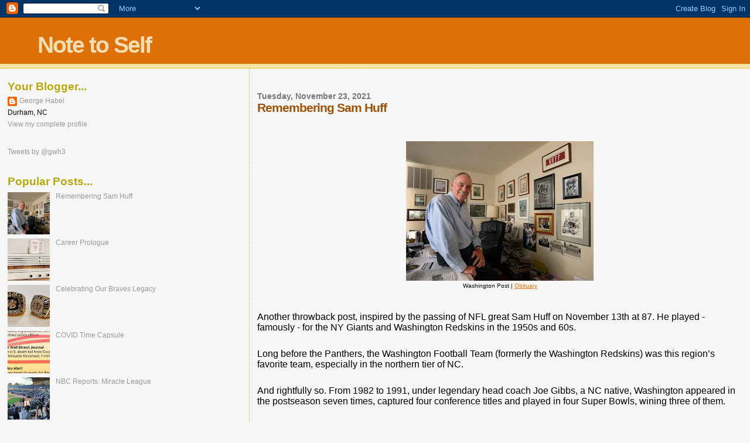

--- FILE ---
content_type: text/html; charset=UTF-8
request_url: http://www.durhambaseballnotes.com/2021/11/remembering-sam-huff.html
body_size: 13091
content:
<!DOCTYPE html>
<html dir='ltr' xmlns='http://www.w3.org/1999/xhtml' xmlns:b='http://www.google.com/2005/gml/b' xmlns:data='http://www.google.com/2005/gml/data' xmlns:expr='http://www.google.com/2005/gml/expr'>
<head>
<link href='https://www.blogger.com/static/v1/widgets/2944754296-widget_css_bundle.css' rel='stylesheet' type='text/css'/>
<meta content='text/html; charset=UTF-8' http-equiv='Content-Type'/>
<meta content='blogger' name='generator'/>
<link href='http://www.durhambaseballnotes.com/favicon.ico' rel='icon' type='image/x-icon'/>
<link href='http://www.durhambaseballnotes.com/2021/11/remembering-sam-huff.html' rel='canonical'/>
<link rel="alternate" type="application/atom+xml" title="Note to Self - Atom" href="http://www.durhambaseballnotes.com/feeds/posts/default" />
<link rel="alternate" type="application/rss+xml" title="Note to Self - RSS" href="http://www.durhambaseballnotes.com/feeds/posts/default?alt=rss" />
<link rel="service.post" type="application/atom+xml" title="Note to Self - Atom" href="https://www.blogger.com/feeds/3163928980075293437/posts/default" />

<link rel="alternate" type="application/atom+xml" title="Note to Self - Atom" href="http://www.durhambaseballnotes.com/feeds/7486467331619161695/comments/default" />
<!--Can't find substitution for tag [blog.ieCssRetrofitLinks]-->
<link href='https://blogger.googleusercontent.com/img/a/AVvXsEiL6LoFfJbHm-AFvuhKSIV-Lg_Na8nCcQn1Jra3h9XFgM-9SAAAHNuO3oJ9Yw8R4RaJRPLEtFD2oYscEYtJPy3OlTsSb1tCF8ilnYENJP8UHZZHYPXETsqhLMMpegz9eBJh8aN2gaR3Xvxt29GcAnnGWI8kp70GEdCFjCS8qmhDbm9GhYqFa0O5wAU=s320' rel='image_src'/>
<meta content='http://www.durhambaseballnotes.com/2021/11/remembering-sam-huff.html' property='og:url'/>
<meta content='Remembering Sam Huff' property='og:title'/>
<meta content='  Washington Post | Obituary Another throwback post, inspired by the passing of NFL great Sam Huff on November 13th at 87. He played - famou...' property='og:description'/>
<meta content='https://blogger.googleusercontent.com/img/a/AVvXsEiL6LoFfJbHm-AFvuhKSIV-Lg_Na8nCcQn1Jra3h9XFgM-9SAAAHNuO3oJ9Yw8R4RaJRPLEtFD2oYscEYtJPy3OlTsSb1tCF8ilnYENJP8UHZZHYPXETsqhLMMpegz9eBJh8aN2gaR3Xvxt29GcAnnGWI8kp70GEdCFjCS8qmhDbm9GhYqFa0O5wAU=w1200-h630-p-k-no-nu' property='og:image'/>
<title>Note to Self: Remembering Sam Huff</title>
<style id='page-skin-1' type='text/css'><!--
/*
* Blogger Template Style
*
* Sand Dollar
* by Jason Sutter
* Updated by Blogger Team
*/
body {
margin:0px;
padding:0px;
background:#f6f6f6;
color:#000000;
font-size: small;
}
#outer-wrapper {
font:normal normal 100% 'Trebuchet MS',Trebuchet,Verdana,Sans-Serif;
}
a {
color:#DE7008;
}
a:hover {
color:#9E5205;
}
a img {
border-width: 0;
}
#content-wrapper {
padding-top: 0;
padding-right: 1em;
padding-bottom: 0;
padding-left: 1em;
}
@media all  {
div#main {
float:right;
width:66%;
padding-top:30px;
padding-right:0;
padding-bottom:10px;
padding-left:1em;
border-left:dotted 1px #e0ad12;
word-wrap: break-word; /* fix for long text breaking sidebar float in IE */
overflow: hidden;     /* fix for long non-text content breaking IE sidebar float */
}
div#sidebar {
margin-top:20px;
margin-right:0px;
margin-bottom:0px;
margin-left:0;
padding:0px;
text-align:left;
float: left;
width: 31%;
word-wrap: break-word; /* fix for long text breaking sidebar float in IE */
overflow: hidden;     /* fix for long non-text content breaking IE sidebar float */
}
}
@media handheld  {
div#main {
float:none;
width:90%;
}
div#sidebar {
padding-top:30px;
padding-right:7%;
padding-bottom:10px;
padding-left:3%;
}
}
#header {
padding-top:0px;
padding-right:0px;
padding-bottom:0px;
padding-left:0px;
margin-top:0px;
margin-right:0px;
margin-bottom:0px;
margin-left:0px;
border-bottom:dotted 1px #e0ad12;
background:#F5E39e;
}
h1 a:link  {
text-decoration:none;
color:#F5DEB3
}
h1 a:visited  {
text-decoration:none;
color:#F5DEB3
}
h1,h2,h3 {
margin: 0;
}
h1 {
padding-top:25px;
padding-right:0px;
padding-bottom:10px;
padding-left:5%;
color:#F5DEB3;
background:#DE7008;
font:normal bold 300% Verdana,Sans-Serif;
letter-spacing:-2px;
}
h3.post-title {
color:#9E5205;
font:normal bold 160% Verdana,Sans-Serif;
letter-spacing:-1px;
}
h3.post-title a,
h3.post-title a:visited {
color: #9E5205;
}
h2.date-header  {
margin-top:10px;
margin-right:0px;
margin-bottom:0px;
margin-left:0px;
color:#777777;
font: normal bold 105% 'Trebuchet MS',Trebuchet,Verdana,Sans-serif;
}
h4 {
color:#aa0033;
}
#sidebar h2 {
color:#B8A80D;
margin:0px;
padding:0px;
font:normal bold 150% Verdana,Sans-serif;
}
#sidebar .widget {
margin-top:0px;
margin-right:0px;
margin-bottom:33px;
margin-left:0px;
padding-top:0px;
padding-right:0px;
padding-bottom:0px;
padding-left:0px;
font-size:95%;
}
#sidebar ul {
list-style-type:none;
padding-left: 0;
margin-top: 0;
}
#sidebar li {
margin-top:0px;
margin-right:0px;
margin-bottom:0px;
margin-left:0px;
padding-top:0px;
padding-right:0px;
padding-bottom:0px;
padding-left:0px;
list-style-type:none;
font-size:95%;
}
.description {
padding:0px;
margin-top:7px;
margin-right:12%;
margin-bottom:7px;
margin-left:5%;
color:#9E5205;
background:transparent;
font:bold 100% Verdana,Sans-Serif;
}
.post {
margin-top:0px;
margin-right:0px;
margin-bottom:30px;
margin-left:0px;
}
.post strong {
color:#000000;
font-weight:bold;
}
pre,code {
color:#999999;
}
strike {
color:#999999;
}
.post-footer  {
padding:0px;
margin:0px;
color:#444444;
font-size:80%;
}
.post-footer a {
border:none;
color:#968a0a;
text-decoration:none;
}
.post-footer a:hover {
text-decoration:underline;
}
#comments {
padding:0px;
font-size:110%;
font-weight:bold;
}
.comment-author {
margin-top: 10px;
}
.comment-body {
font-size:100%;
font-weight:normal;
color:black;
}
.comment-footer {
padding-bottom:20px;
color:#444444;
font-size:80%;
font-weight:normal;
display:inline;
margin-right:10px
}
.deleted-comment  {
font-style:italic;
color:gray;
}
.comment-link  {
margin-left:.6em;
}
.profile-textblock {
clear: both;
margin-left: 0;
}
.profile-img {
float: left;
margin-top: 0;
margin-right: 5px;
margin-bottom: 5px;
margin-left: 0;
border: 2px solid #DE7008;
}
#sidebar a:link  {
color:#999999;
text-decoration:none;
}
#sidebar a:active  {
color:#ff0000;
text-decoration:none;
}
#sidebar a:visited  {
color:sidebarlinkcolor;
text-decoration:none;
}
#sidebar a:hover {
color:#B8A80D;
text-decoration:none;
}
.feed-links {
clear: both;
line-height: 2.5em;
}
#blog-pager-newer-link {
float: left;
}
#blog-pager-older-link {
float: right;
}
#blog-pager {
text-align: center;
}
.clear {
clear: both;
}
.widget-content {
margin-top: 0.5em;
}
/** Tweaks for layout editor preview */
body#layout #outer-wrapper {
margin-top: 0;
}
body#layout #main,
body#layout #sidebar {
margin-top: 10px;
padding-top: 0;
}

--></style>
<link href='https://www.blogger.com/dyn-css/authorization.css?targetBlogID=3163928980075293437&amp;zx=37bfc522-a425-4f72-b685-1021fd2b94d5' media='none' onload='if(media!=&#39;all&#39;)media=&#39;all&#39;' rel='stylesheet'/><noscript><link href='https://www.blogger.com/dyn-css/authorization.css?targetBlogID=3163928980075293437&amp;zx=37bfc522-a425-4f72-b685-1021fd2b94d5' rel='stylesheet'/></noscript>
<meta name='google-adsense-platform-account' content='ca-host-pub-1556223355139109'/>
<meta name='google-adsense-platform-domain' content='blogspot.com'/>

</head>
<body>
<div class='navbar section' id='navbar'><div class='widget Navbar' data-version='1' id='Navbar1'><script type="text/javascript">
    function setAttributeOnload(object, attribute, val) {
      if(window.addEventListener) {
        window.addEventListener('load',
          function(){ object[attribute] = val; }, false);
      } else {
        window.attachEvent('onload', function(){ object[attribute] = val; });
      }
    }
  </script>
<div id="navbar-iframe-container"></div>
<script type="text/javascript" src="https://apis.google.com/js/platform.js"></script>
<script type="text/javascript">
      gapi.load("gapi.iframes:gapi.iframes.style.bubble", function() {
        if (gapi.iframes && gapi.iframes.getContext) {
          gapi.iframes.getContext().openChild({
              url: 'https://www.blogger.com/navbar/3163928980075293437?po\x3d7486467331619161695\x26origin\x3dhttp://www.durhambaseballnotes.com',
              where: document.getElementById("navbar-iframe-container"),
              id: "navbar-iframe"
          });
        }
      });
    </script><script type="text/javascript">
(function() {
var script = document.createElement('script');
script.type = 'text/javascript';
script.src = '//pagead2.googlesyndication.com/pagead/js/google_top_exp.js';
var head = document.getElementsByTagName('head')[0];
if (head) {
head.appendChild(script);
}})();
</script>
</div></div>
<div id='outer-wrapper'><div id='wrap2'>
<!-- skip links for text browsers -->
<span id='skiplinks' style='display:none;'>
<a href='#main'>skip to main </a> |
      <a href='#sidebar'>skip to sidebar</a>
</span>
<div id='header-wrapper'>
<div class='header section' id='header'><div class='widget Header' data-version='1' id='Header1'>
<div id='header-inner'>
<div class='titlewrapper'>
<h1 class='title'>
<a href='http://www.durhambaseballnotes.com/'>
Note to Self
</a>
</h1>
</div>
<div class='descriptionwrapper'>
<p class='description'><span>
</span></p>
</div>
</div>
</div></div>
</div>
<div id='content-wrapper'>
<div id='crosscol-wrapper' style='text-align:center'>
<div class='crosscol no-items section' id='crosscol'></div>
</div>
<div id='main-wrapper'>
<div class='main section' id='main'><div class='widget Blog' data-version='1' id='Blog1'>
<div class='blog-posts hfeed'>

          <div class="date-outer">
        
<h2 class='date-header'><span>Tuesday, November 23, 2021</span></h2>

          <div class="date-posts">
        
<div class='post-outer'>
<div class='post hentry uncustomized-post-template' itemprop='blogPost' itemscope='itemscope' itemtype='http://schema.org/BlogPosting'>
<meta content='https://blogger.googleusercontent.com/img/a/AVvXsEiL6LoFfJbHm-AFvuhKSIV-Lg_Na8nCcQn1Jra3h9XFgM-9SAAAHNuO3oJ9Yw8R4RaJRPLEtFD2oYscEYtJPy3OlTsSb1tCF8ilnYENJP8UHZZHYPXETsqhLMMpegz9eBJh8aN2gaR3Xvxt29GcAnnGWI8kp70GEdCFjCS8qmhDbm9GhYqFa0O5wAU=s320' itemprop='image_url'/>
<meta content='3163928980075293437' itemprop='blogId'/>
<meta content='7486467331619161695' itemprop='postId'/>
<a name='7486467331619161695'></a>
<h3 class='post-title entry-title' itemprop='name'>
Remembering Sam Huff
</h3>
<div class='post-header'>
<div class='post-header-line-1'></div>
</div>
<div class='post-body entry-content' id='post-body-7486467331619161695' itemprop='description articleBody'>
<p>&nbsp;</p><table align="center" cellpadding="0" cellspacing="0" class="tr-caption-container" style="margin-left: auto; margin-right: auto;"><tbody><tr><td style="text-align: center;"><a href="https://blogger.googleusercontent.com/img/a/AVvXsEiL6LoFfJbHm-AFvuhKSIV-Lg_Na8nCcQn1Jra3h9XFgM-9SAAAHNuO3oJ9Yw8R4RaJRPLEtFD2oYscEYtJPy3OlTsSb1tCF8ilnYENJP8UHZZHYPXETsqhLMMpegz9eBJh8aN2gaR3Xvxt29GcAnnGWI8kp70GEdCFjCS8qmhDbm9GhYqFa0O5wAU=s916" style="margin-left: auto; margin-right: auto;"><img border="0" data-original-height="681" data-original-width="916" height="238" src="https://blogger.googleusercontent.com/img/a/AVvXsEiL6LoFfJbHm-AFvuhKSIV-Lg_Na8nCcQn1Jra3h9XFgM-9SAAAHNuO3oJ9Yw8R4RaJRPLEtFD2oYscEYtJPy3OlTsSb1tCF8ilnYENJP8UHZZHYPXETsqhLMMpegz9eBJh8aN2gaR3Xvxt29GcAnnGWI8kp70GEdCFjCS8qmhDbm9GhYqFa0O5wAU=s320" width="320" /></a></td></tr><tr><td class="tr-caption" style="text-align: center;">Washington Post | <a href="https://www.washingtonpost.com/local/obituaries/sam-huff-dead/2021/11/13/493c542c-2e8e-11e6-b5db-e9bc84a2c8e4_story.html" target="_blank">Obituary</a></td></tr></tbody></table><br /><p></p><p></p><p class="p1" style="margin: 0in;"><span style="font-family: inherit; font-size: medium;"><span class="s1">Another throwback post, inspired
by the passing of NFL great Sam Huff on November 13th at 87. He played -
famously - for the NY Giants and Washington Redskins in the 1950s and
60s.&nbsp;</span><o:p></o:p></span></p>

<p class="p2" style="-webkit-text-size-adjust: auto; font-stretch: normal; margin: 0in; min-height: 27.4px; text-size-adjust: auto;"><o:p><span style="font-family: inherit; font-size: medium;">&nbsp;</span></o:p></p>

<p class="p1" style="-webkit-text-size-adjust: auto; font-stretch: normal; margin: 0in; text-size-adjust: auto;"><span style="font-family: inherit; font-size: medium;"><span class="s1">Long before the Panthers, the Washington Football Team (formerly the
Washington Redskins) was this region&#8217;s favorite team, especially in the
northern tier of NC.</span><o:p></o:p></span></p>

<p class="p2" style="-webkit-text-size-adjust: auto; font-stretch: normal; margin: 0in; min-height: 27.4px; text-size-adjust: auto;"><o:p><span style="font-family: inherit; font-size: medium;">&nbsp;</span></o:p></p>

<p class="p1" style="-webkit-text-size-adjust: auto; font-stretch: normal; margin: 0in; text-size-adjust: auto;"><span style="font-family: inherit; font-size: medium;"><span class="s1">And rightfully so. From 1982 to 1991, under legendary head coach Joe
Gibbs, a NC native, Washington appeared in the postseason seven times, captured
four conference titles and played in four Super Bowls, wining three of
them.&nbsp;</span><o:p></o:p></span></p>

<p class="p2" style="-webkit-text-size-adjust: auto; font-stretch: normal; margin: 0in; min-height: 27.4px; text-size-adjust: auto;"><o:p><span style="font-family: inherit; font-size: medium;">&nbsp;</span></o:p></p>

<p class="p1" style="-webkit-text-size-adjust: auto; font-stretch: normal; margin: 0in; text-size-adjust: auto;"><span style="font-family: inherit; font-size: medium;"><span class="s1">The team&#8217;s renowned radio crew of &#8220;Sonny, Sam &amp; Frank&#8221; - Sonny
Jurgensen (from Wilmington and Duke), Sam Huff and Frank Herzog called the
games.</span><o:p></o:p></span></p>

<p class="p2" style="-webkit-text-size-adjust: auto; font-stretch: normal; margin: 0in; min-height: 27.4px; text-size-adjust: auto;"><o:p><span style="font-family: inherit; font-size: medium;">&nbsp;</span></o:p></p>

<p class="p1" style="-webkit-text-size-adjust: auto; font-stretch: normal; margin: 0in; text-size-adjust: auto;"><span style="font-family: inherit; font-size: medium;"><span class="s1">Capitol Radio Networks had built a regional satellite network in the
1980s and we provided that service for the Redskins broadcasts in the late
80s/early 90s, working originally with DC flagship station WMAL and later with
WTEM. We grew the network to over 100 stations in the mid-Atlantic
states.&nbsp;</span><o:p></o:p></span></p>

<p class="p2" style="-webkit-text-size-adjust: auto; font-stretch: normal; margin: 0in; min-height: 27.4px; text-size-adjust: auto;"><o:p><span style="font-family: inherit; font-size: medium;">&nbsp;</span></o:p></p>

<p class="p1" style="-webkit-text-size-adjust: auto; font-stretch: normal; margin: 0in; text-size-adjust: auto;"><span style="font-family: inherit; font-size: medium;"><span class="s1">The football broadcasts connected us to Sam Huff, but we got to know
him through his avocation, horse racing and breeding. Sam and his partner Carol
Holden operated Sporting Life Stables in northern Virginia, and Capitol
assisted them with the launch of a weekly radio show called Trackside. It aired
for 28 years until 2016.</span><o:p></o:p></span></p>

<p class="p2" style="-webkit-text-size-adjust: auto; font-stretch: normal; margin: 0in; min-height: 27.4px; text-size-adjust: auto;"><o:p><span style="font-family: inherit; font-size: medium;">&nbsp;</span></o:p></p>

<p class="p1" style="-webkit-text-size-adjust: auto; font-stretch: normal; margin: 0in; text-size-adjust: auto;"><span style="font-family: inherit; font-size: medium;"><span class="s1">Sam&#8217;s day job was VP with Marriott. He was a celebrity rainmaker,
persuading sports teams to use their hotels. He was a great salesman -
disarmingly intense!</span><o:p></o:p></span></p>

<p class="p2" style="-webkit-text-size-adjust: auto; font-stretch: normal; margin: 0in; min-height: 27.4px; text-size-adjust: auto;"><o:p><span style="font-family: inherit; font-size: medium;">&nbsp;</span></o:p></p>

<p class="p1" style="-webkit-text-size-adjust: auto; font-stretch: normal; margin: 0in; text-size-adjust: auto;"><span style="font-family: inherit; font-size: medium;"><span class="s1">I recall a dinner at the Angus Barn where I asked him to do a
commercial for an advertiser. He readily agreed&#8230;for $2500. That was major money
in the early 90&#8217;s. My jaw dropped. Sam smiled and simply tapped his Pro
Football Hall of Fame ring. Message delivered. Value established. (Like I said,
disarmingly intense.)</span><o:p></o:p></span></p>

<p class="p2" style="font-stretch: normal; margin: 0in; min-height: 27.4px; text-align: center; text-size-adjust: auto;"><o:p><span style="font-family: inherit; font-size: medium;"><b>~&nbsp; ~&nbsp; ~&nbsp;</b></span></o:p></p><p class="p2" style="-webkit-text-size-adjust: auto; font-stretch: normal; margin: 0in; min-height: 27.4px; text-size-adjust: auto;"><span style="font-family: inherit; font-size: medium;">Read about <a href="https://www.theracingbiz.com/2021/11/14/remembrance-sam-huff/">Sam&#8217;s equestrian pursuits</a> and his inspiring life that began in the WVA coal fields, a <a href="https://www.profootballhof.com/players/sam-huff/" target="_blank">football career</a> that included a Time magazine cover, and his later years that unfortunately ended with
dementia.</span></p><p class="p2" style="-webkit-text-size-adjust: auto; font-stretch: normal; margin: 0in; min-height: 27.4px; text-size-adjust: auto;"><br /></p><table cellpadding="0" cellspacing="0" class="tr-caption-container" style="margin-left: auto; margin-right: auto; text-align: center;"><tbody><tr><td style="text-align: center;"><a href="https://blogger.googleusercontent.com/img/b/R29vZ2xl/AVvXsEgBLzYsAIhVJYxVaaEopOL9PGV9zh50iUP-WxomOeE8hb5fBTTkFmkiy_ud6z80-JyXS6kNAbFG7adqnE4FhnVM3jQ_R4f_XgBngto7kOn7MSg3zMEpyVdKEkgjHsom_dYB2CvF-qLZAH9DR5VXE7OP6mtAR6LduHB5SS3Bttu14G8m2Ywkj9PPiPK7/s1411/IMG_8717.jpeg" style="margin-left: auto; margin-right: auto;"><img border="0" data-original-height="1411" data-original-width="1032" height="400" src="https://blogger.googleusercontent.com/img/b/R29vZ2xl/AVvXsEgBLzYsAIhVJYxVaaEopOL9PGV9zh50iUP-WxomOeE8hb5fBTTkFmkiy_ud6z80-JyXS6kNAbFG7adqnE4FhnVM3jQ_R4f_XgBngto7kOn7MSg3zMEpyVdKEkgjHsom_dYB2CvF-qLZAH9DR5VXE7OP6mtAR6LduHB5SS3Bttu14G8m2Ywkj9PPiPK7/w293-h400/IMG_8717.jpeg" width="293" /></a></td></tr><tr><td class="tr-caption" style="text-align: center;"><div style="text-align: left;"><i>Before the Panthers 1995 premier,</i></div><i><div style="text-align: left;"><i>the Redskins had a huge following in NC</i></div></i></td></tr></tbody></table><p></p><p></p>
<div style='clear: both;'></div>
</div>
<div class='post-footer'>
<div class='post-footer-line post-footer-line-1'>
<span class='post-author vcard'>
Posted by
<span class='fn' itemprop='author' itemscope='itemscope' itemtype='http://schema.org/Person'>
<meta content='https://www.blogger.com/profile/17780323771760067912' itemprop='url'/>
<a class='g-profile' href='https://www.blogger.com/profile/17780323771760067912' rel='author' title='author profile'>
<span itemprop='name'>George Habel</span>
</a>
</span>
</span>
<span class='post-timestamp'>
</span>
<span class='post-comment-link'>
</span>
<span class='post-icons'>
<span class='item-control blog-admin pid-868100383'>
<a href='https://www.blogger.com/post-edit.g?blogID=3163928980075293437&postID=7486467331619161695&from=pencil' title='Edit Post'>
<img alt='' class='icon-action' height='18' src='https://resources.blogblog.com/img/icon18_edit_allbkg.gif' width='18'/>
</a>
</span>
</span>
<div class='post-share-buttons goog-inline-block'>
<a class='goog-inline-block share-button sb-email' href='https://www.blogger.com/share-post.g?blogID=3163928980075293437&postID=7486467331619161695&target=email' target='_blank' title='Email This'><span class='share-button-link-text'>Email This</span></a><a class='goog-inline-block share-button sb-blog' href='https://www.blogger.com/share-post.g?blogID=3163928980075293437&postID=7486467331619161695&target=blog' onclick='window.open(this.href, "_blank", "height=270,width=475"); return false;' target='_blank' title='BlogThis!'><span class='share-button-link-text'>BlogThis!</span></a><a class='goog-inline-block share-button sb-twitter' href='https://www.blogger.com/share-post.g?blogID=3163928980075293437&postID=7486467331619161695&target=twitter' target='_blank' title='Share to X'><span class='share-button-link-text'>Share to X</span></a><a class='goog-inline-block share-button sb-facebook' href='https://www.blogger.com/share-post.g?blogID=3163928980075293437&postID=7486467331619161695&target=facebook' onclick='window.open(this.href, "_blank", "height=430,width=640"); return false;' target='_blank' title='Share to Facebook'><span class='share-button-link-text'>Share to Facebook</span></a><a class='goog-inline-block share-button sb-pinterest' href='https://www.blogger.com/share-post.g?blogID=3163928980075293437&postID=7486467331619161695&target=pinterest' target='_blank' title='Share to Pinterest'><span class='share-button-link-text'>Share to Pinterest</span></a>
</div>
</div>
<div class='post-footer-line post-footer-line-2'>
<span class='post-labels'>
</span>
</div>
<div class='post-footer-line post-footer-line-3'>
<span class='post-location'>
</span>
</div>
</div>
</div>
<div class='comments' id='comments'>
<a name='comments'></a>
</div>
</div>

        </div></div>
      
</div>
<div class='blog-pager' id='blog-pager'>
<span id='blog-pager-newer-link'>
<a class='blog-pager-newer-link' href='http://www.durhambaseballnotes.com/2022/01/the-five-star-general-of-general.html' id='Blog1_blog-pager-newer-link' title='Newer Post'>Newer Post</a>
</span>
<span id='blog-pager-older-link'>
<a class='blog-pager-older-link' href='http://www.durhambaseballnotes.com/2021/11/celebrating-our-braves-legacy.html' id='Blog1_blog-pager-older-link' title='Older Post'>Older Post</a>
</span>
<a class='home-link' href='http://www.durhambaseballnotes.com/'>Home</a>
</div>
<div class='clear'></div>
<div class='post-feeds'>
</div>
</div></div>
</div>
<div id='sidebar-wrapper'>
<div class='sidebar section' id='sidebar'><div class='widget Profile' data-version='1' id='Profile1'>
<h2>Your Blogger...</h2>
<div class='widget-content'>
<dl class='profile-datablock'>
<dt class='profile-data'>
<a class='profile-name-link g-profile' href='https://www.blogger.com/profile/17780323771760067912' rel='author' style='background-image: url(//www.blogger.com/img/logo-16.png);'>
George Habel
</a>
</dt>
<dd class='profile-data'>Durham, NC</dd>
</dl>
<a class='profile-link' href='https://www.blogger.com/profile/17780323771760067912' rel='author'>View my complete profile</a>
<div class='clear'></div>
</div>
</div><div class='widget HTML' data-version='1' id='HTML1'>
<div class='widget-content'>
<a class="twitter-timeline" href="https://twitter.com/gwh3" data-widget-id="446089245875126272">Tweets by @gwh3</a>
<script>!function(d,s,id){var js,fjs=d.getElementsByTagName(s)[0],p=/^http:/.test(d.location)?'http':'https';if(!d.getElementById(id)){js=d.createElement(s);js.id=id;js.src=p+"://platform.twitter.com/widgets.js";fjs.parentNode.insertBefore(js,fjs);}}(document,"script","twitter-wjs");</script>
</div>
<div class='clear'></div>
</div><div class='widget PopularPosts' data-version='1' id='PopularPosts1'>
<h2>Popular Posts...</h2>
<div class='widget-content popular-posts'>
<ul>
<li>
<div class='item-thumbnail-only'>
<div class='item-thumbnail'>
<a href='http://www.durhambaseballnotes.com/2021/11/remembering-sam-huff.html' target='_blank'>
<img alt='' border='0' src='https://blogger.googleusercontent.com/img/a/AVvXsEiL6LoFfJbHm-AFvuhKSIV-Lg_Na8nCcQn1Jra3h9XFgM-9SAAAHNuO3oJ9Yw8R4RaJRPLEtFD2oYscEYtJPy3OlTsSb1tCF8ilnYENJP8UHZZHYPXETsqhLMMpegz9eBJh8aN2gaR3Xvxt29GcAnnGWI8kp70GEdCFjCS8qmhDbm9GhYqFa0O5wAU=w72-h72-p-k-no-nu'/>
</a>
</div>
<div class='item-title'><a href='http://www.durhambaseballnotes.com/2021/11/remembering-sam-huff.html'>Remembering Sam Huff</a></div>
</div>
<div style='clear: both;'></div>
</li>
<li>
<div class='item-thumbnail-only'>
<div class='item-thumbnail'>
<a href='http://www.durhambaseballnotes.com/2022/09/career-prologue.html' target='_blank'>
<img alt='' border='0' src='https://blogger.googleusercontent.com/img/b/R29vZ2xl/AVvXsEg4U8qLAeUQrN3Q-v0E2gPLK5hFTw8kW1QY1UcBrnIcs_6auCBBpU2y1NR-CDvR88AKzq8bCf2oKhqKNGYRII4xdBzKRPMbc_v-uA-wOPXEnc526Pd2SfrT7ohlLeqCYETGZlIephxv4BOgc42GOEHWQ4OnLkj29AKhmWSR8TdHCJsUQUSAbFCnWDHf/w72-h72-p-k-no-nu/IMG_0836.JPG'/>
</a>
</div>
<div class='item-title'><a href='http://www.durhambaseballnotes.com/2022/09/career-prologue.html'>Career Prologue</a></div>
</div>
<div style='clear: both;'></div>
</li>
<li>
<div class='item-thumbnail-only'>
<div class='item-thumbnail'>
<a href='http://www.durhambaseballnotes.com/2021/11/celebrating-our-braves-legacy.html' target='_blank'>
<img alt='' border='0' src='https://blogger.googleusercontent.com/img/b/R29vZ2xl/AVvXsEgghDixzqNn0Lg5oRKtchFMorVa-AXxSA9DgCEVei5YCfW11N-NLImMz9PEJuBX03t5FhXMIAPUVpnwptJfMKOs-rwCTBAOtER_dLGFnhlir6YV8kxOihjThnEO5VLteQBzm5DYN1gB8Nw/w72-h72-p-k-no-nu/IMG_0399.jpg'/>
</a>
</div>
<div class='item-title'><a href='http://www.durhambaseballnotes.com/2021/11/celebrating-our-braves-legacy.html'>Celebrating Our Braves Legacy</a></div>
</div>
<div style='clear: both;'></div>
</li>
<li>
<div class='item-thumbnail-only'>
<div class='item-thumbnail'>
<a href='http://www.durhambaseballnotes.com/2022/05/covid-time-capsule.html' target='_blank'>
<img alt='' border='0' src='https://blogger.googleusercontent.com/img/b/R29vZ2xl/AVvXsEh2EKMy_hgN4NS1dVGgQFIdie8_JObIpa330gfZzOQEkgH71lX-C7TbrnbmFe9phoOiX3KvI32vOfLCmeD61g88TDyZzaeGdKWdWHv7wELJiJsIIS-mj47kmLDHPYbVO55bLc-QHew5bjzCNcIaqIrvt5veeP-8Q4L0BPT8qjzYa3DLLYCwsywqO4F_/w72-h72-p-k-no-nu/IMG_0379.jpeg'/>
</a>
</div>
<div class='item-title'><a href='http://www.durhambaseballnotes.com/2022/05/covid-time-capsule.html'>COVID Time Capsule</a></div>
</div>
<div style='clear: both;'></div>
</li>
<li>
<div class='item-thumbnail-only'>
<div class='item-thumbnail'>
<a href='http://www.durhambaseballnotes.com/2018/05/nbc-reports-miracle-league.html' target='_blank'>
<img alt='' border='0' src='https://blogger.googleusercontent.com/img/b/R29vZ2xl/AVvXsEg9FLJ_EdOB08GRTxhiTvnSmED69vMKedhBrYXiM66s5rmaCKlc-6pX4fWQI58OfAdCzENqx30yc8Ht7pKdqHSrjp09hew-dFKovvgZQ902qY36mgYB7oe7jqI6IdbCPSP5jsUYpE4H6e0/w72-h72-p-k-no-nu/IMG_0302.jpg'/>
</a>
</div>
<div class='item-title'><a href='http://www.durhambaseballnotes.com/2018/05/nbc-reports-miracle-league.html'>NBC Reports: Miracle League</a></div>
</div>
<div style='clear: both;'></div>
</li>
<li>
<div class='item-thumbnail-only'>
<div class='item-thumbnail'>
<a href='http://www.durhambaseballnotes.com/2011/05/our-hispanic-sports-station-returned-to.html' target='_blank'>
<img alt='' border='0' src='https://blogger.googleusercontent.com/img/b/R29vZ2xl/AVvXsEjv2X39Go6sXPEUxDFbmpSlQB5lREx2yro26M403ZAif1A2j7-67q7Qy1_5soi7R3EvZw5QXKYaarClyrDwv8s7rNdAsHFO6ruX9B8EHUVJlhD7Na6Z75-pu7fqHozuzZK8CFk2_WVh0xk/w72-h72-p-k-no-nu/Screen+shot+2011-05-07+at+9.15.18+PM.png'/>
</a>
</div>
<div class='item-title'><a href='http://www.durhambaseballnotes.com/2011/05/our-hispanic-sports-station-returned-to.html'>ESPN Deportes returns to airwaves</a></div>
</div>
<div style='clear: both;'></div>
</li>
<li>
<div class='item-thumbnail-only'>
<div class='item-thumbnail'>
<a href='http://www.durhambaseballnotes.com/2011/08/russian-acrobat-on-durham-diamond.html' target='_blank'>
<img alt='' border='0' src='https://blogger.googleusercontent.com/img/b/R29vZ2xl/AVvXsEjCdltbpV4NCGSpksYb3pqmM8hrP2hHNEFq-foKEQJQ86ElDXOfnXyZbFrrclByB3dPuHZ8JaV-kcEUDeyw77wzM45UXxYZK0c8aRl55SRc6_xcB2pMj1_MSVgrU2ecH9-svjAsZ_VJnN0/w72-h72-p-k-no-nu/8-6-11+140.jpg'/>
</a>
</div>
<div class='item-title'><a href='http://www.durhambaseballnotes.com/2011/08/russian-acrobat-on-durham-diamond.html'>Russian acrobat on the Durham diamond</a></div>
</div>
<div style='clear: both;'></div>
</li>
<li>
<div class='item-thumbnail-only'>
<div class='item-thumbnail'>
<a href='http://www.durhambaseballnotes.com/2022/01/the-five-star-general-of-general.html' target='_blank'>
<img alt='' border='0' src='https://blogger.googleusercontent.com/img/a/AVvXsEg88xO-CH3ZfSP1kHZURI4lItBsf2myBUqm_t6pWWMgW9Q1qE88yRMWCg8T8L1jv2Mp4wcy64L0WoGxrVUQh8KL0OwqXBZ3fKJBUNXA0cDtVviFeQs2KxrJs7YIufOvBJcqFubNk_bo71vUaSoOTtmLE-nwJ0wzG91EeBhY_gIDnJH5s7QYdpvAtr8L=w72-h72-p-k-no-nu'/>
</a>
</div>
<div class='item-title'><a href='http://www.durhambaseballnotes.com/2022/01/the-five-star-general-of-general.html'>The Five-star General (of general contractors)</a></div>
</div>
<div style='clear: both;'></div>
</li>
<li>
<div class='item-thumbnail-only'>
<div class='item-thumbnail'>
<a href='http://www.durhambaseballnotes.com/2016/07/durham-sports-commission.html' target='_blank'>
<img alt='' border='0' src='https://blogger.googleusercontent.com/img/b/R29vZ2xl/AVvXsEhemKTJyMnjbZfWJCYOyZyn7tHQRA_yjMCf-Wo63ReV0_NHPE7l-TvClexCtN3GzNyaRWMAFJB3FRPVQIE-6XUlGL9RGzPHdqGhEhhou533w-wLsb2n3uDcuJUsJHSJwadYlrOtAPk_ryE/w72-h72-p-k-no-nu/New+Durham+Logo.png'/>
</a>
</div>
<div class='item-title'><a href='http://www.durhambaseballnotes.com/2016/07/durham-sports-commission.html'>Durham Sports Commission</a></div>
</div>
<div style='clear: both;'></div>
</li>
<li>
<div class='item-thumbnail-only'>
<div class='item-thumbnail'>
<a href='http://www.durhambaseballnotes.com/2020/09/bravo-bonfield.html' target='_blank'>
<img alt='' border='0' src='https://blogger.googleusercontent.com/img/b/R29vZ2xl/AVvXsEi6ORIjxbI4hDVFlFk7hlfAIwVaLyHbfZXOjblJe2uj8Kg1tKrcq7G6hO3E2eAUOLluhJUQ1-pdPliNBK2bJlc98wZbqON6oOLmsogemtCVOjQq1WY4-KgH_WzZe-qESRsTS3iEyaylbQ4/w72-h72-p-k-no-nu/'/>
</a>
</div>
<div class='item-title'><a href='http://www.durhambaseballnotes.com/2020/09/bravo-bonfield.html'>Bravo Bonfield!</a></div>
</div>
<div style='clear: both;'></div>
</li>
</ul>
<div class='clear'></div>
</div>
</div><div class='widget BlogArchive' data-version='1' id='BlogArchive1'>
<h2>Blog Archive...</h2>
<div class='widget-content'>
<div id='ArchiveList'>
<div id='BlogArchive1_ArchiveList'>
<ul class='hierarchy'>
<li class='archivedate collapsed'>
<a class='toggle' href='javascript:void(0)'>
<span class='zippy'>

        &#9658;&#160;
      
</span>
</a>
<a class='post-count-link' href='http://www.durhambaseballnotes.com/2022/'>
2022
</a>
<span class='post-count' dir='ltr'>(5)</span>
<ul class='hierarchy'>
<li class='archivedate collapsed'>
<a class='toggle' href='javascript:void(0)'>
<span class='zippy'>

        &#9658;&#160;
      
</span>
</a>
<a class='post-count-link' href='http://www.durhambaseballnotes.com/2022/09/'>
September
</a>
<span class='post-count' dir='ltr'>(1)</span>
</li>
</ul>
<ul class='hierarchy'>
<li class='archivedate collapsed'>
<a class='toggle' href='javascript:void(0)'>
<span class='zippy'>

        &#9658;&#160;
      
</span>
</a>
<a class='post-count-link' href='http://www.durhambaseballnotes.com/2022/07/'>
July
</a>
<span class='post-count' dir='ltr'>(1)</span>
</li>
</ul>
<ul class='hierarchy'>
<li class='archivedate collapsed'>
<a class='toggle' href='javascript:void(0)'>
<span class='zippy'>

        &#9658;&#160;
      
</span>
</a>
<a class='post-count-link' href='http://www.durhambaseballnotes.com/2022/06/'>
June
</a>
<span class='post-count' dir='ltr'>(1)</span>
</li>
</ul>
<ul class='hierarchy'>
<li class='archivedate collapsed'>
<a class='toggle' href='javascript:void(0)'>
<span class='zippy'>

        &#9658;&#160;
      
</span>
</a>
<a class='post-count-link' href='http://www.durhambaseballnotes.com/2022/05/'>
May
</a>
<span class='post-count' dir='ltr'>(1)</span>
</li>
</ul>
<ul class='hierarchy'>
<li class='archivedate collapsed'>
<a class='toggle' href='javascript:void(0)'>
<span class='zippy'>

        &#9658;&#160;
      
</span>
</a>
<a class='post-count-link' href='http://www.durhambaseballnotes.com/2022/01/'>
January
</a>
<span class='post-count' dir='ltr'>(1)</span>
</li>
</ul>
</li>
</ul>
<ul class='hierarchy'>
<li class='archivedate expanded'>
<a class='toggle' href='javascript:void(0)'>
<span class='zippy toggle-open'>

        &#9660;&#160;
      
</span>
</a>
<a class='post-count-link' href='http://www.durhambaseballnotes.com/2021/'>
2021
</a>
<span class='post-count' dir='ltr'>(2)</span>
<ul class='hierarchy'>
<li class='archivedate expanded'>
<a class='toggle' href='javascript:void(0)'>
<span class='zippy toggle-open'>

        &#9660;&#160;
      
</span>
</a>
<a class='post-count-link' href='http://www.durhambaseballnotes.com/2021/11/'>
November
</a>
<span class='post-count' dir='ltr'>(2)</span>
<ul class='posts'>
<li><a href='http://www.durhambaseballnotes.com/2021/11/remembering-sam-huff.html'>Remembering Sam Huff</a></li>
<li><a href='http://www.durhambaseballnotes.com/2021/11/celebrating-our-braves-legacy.html'>Celebrating Our Braves Legacy</a></li>
</ul>
</li>
</ul>
</li>
</ul>
<ul class='hierarchy'>
<li class='archivedate collapsed'>
<a class='toggle' href='javascript:void(0)'>
<span class='zippy'>

        &#9658;&#160;
      
</span>
</a>
<a class='post-count-link' href='http://www.durhambaseballnotes.com/2020/'>
2020
</a>
<span class='post-count' dir='ltr'>(2)</span>
<ul class='hierarchy'>
<li class='archivedate collapsed'>
<a class='toggle' href='javascript:void(0)'>
<span class='zippy'>

        &#9658;&#160;
      
</span>
</a>
<a class='post-count-link' href='http://www.durhambaseballnotes.com/2020/09/'>
September
</a>
<span class='post-count' dir='ltr'>(1)</span>
</li>
</ul>
<ul class='hierarchy'>
<li class='archivedate collapsed'>
<a class='toggle' href='javascript:void(0)'>
<span class='zippy'>

        &#9658;&#160;
      
</span>
</a>
<a class='post-count-link' href='http://www.durhambaseballnotes.com/2020/07/'>
July
</a>
<span class='post-count' dir='ltr'>(1)</span>
</li>
</ul>
</li>
</ul>
<ul class='hierarchy'>
<li class='archivedate collapsed'>
<a class='toggle' href='javascript:void(0)'>
<span class='zippy'>

        &#9658;&#160;
      
</span>
</a>
<a class='post-count-link' href='http://www.durhambaseballnotes.com/2019/'>
2019
</a>
<span class='post-count' dir='ltr'>(6)</span>
<ul class='hierarchy'>
<li class='archivedate collapsed'>
<a class='toggle' href='javascript:void(0)'>
<span class='zippy'>

        &#9658;&#160;
      
</span>
</a>
<a class='post-count-link' href='http://www.durhambaseballnotes.com/2019/10/'>
October
</a>
<span class='post-count' dir='ltr'>(1)</span>
</li>
</ul>
<ul class='hierarchy'>
<li class='archivedate collapsed'>
<a class='toggle' href='javascript:void(0)'>
<span class='zippy'>

        &#9658;&#160;
      
</span>
</a>
<a class='post-count-link' href='http://www.durhambaseballnotes.com/2019/06/'>
June
</a>
<span class='post-count' dir='ltr'>(1)</span>
</li>
</ul>
<ul class='hierarchy'>
<li class='archivedate collapsed'>
<a class='toggle' href='javascript:void(0)'>
<span class='zippy'>

        &#9658;&#160;
      
</span>
</a>
<a class='post-count-link' href='http://www.durhambaseballnotes.com/2019/05/'>
May
</a>
<span class='post-count' dir='ltr'>(1)</span>
</li>
</ul>
<ul class='hierarchy'>
<li class='archivedate collapsed'>
<a class='toggle' href='javascript:void(0)'>
<span class='zippy'>

        &#9658;&#160;
      
</span>
</a>
<a class='post-count-link' href='http://www.durhambaseballnotes.com/2019/03/'>
March
</a>
<span class='post-count' dir='ltr'>(2)</span>
</li>
</ul>
<ul class='hierarchy'>
<li class='archivedate collapsed'>
<a class='toggle' href='javascript:void(0)'>
<span class='zippy'>

        &#9658;&#160;
      
</span>
</a>
<a class='post-count-link' href='http://www.durhambaseballnotes.com/2019/02/'>
February
</a>
<span class='post-count' dir='ltr'>(1)</span>
</li>
</ul>
</li>
</ul>
<ul class='hierarchy'>
<li class='archivedate collapsed'>
<a class='toggle' href='javascript:void(0)'>
<span class='zippy'>

        &#9658;&#160;
      
</span>
</a>
<a class='post-count-link' href='http://www.durhambaseballnotes.com/2018/'>
2018
</a>
<span class='post-count' dir='ltr'>(10)</span>
<ul class='hierarchy'>
<li class='archivedate collapsed'>
<a class='toggle' href='javascript:void(0)'>
<span class='zippy'>

        &#9658;&#160;
      
</span>
</a>
<a class='post-count-link' href='http://www.durhambaseballnotes.com/2018/12/'>
December
</a>
<span class='post-count' dir='ltr'>(1)</span>
</li>
</ul>
<ul class='hierarchy'>
<li class='archivedate collapsed'>
<a class='toggle' href='javascript:void(0)'>
<span class='zippy'>

        &#9658;&#160;
      
</span>
</a>
<a class='post-count-link' href='http://www.durhambaseballnotes.com/2018/08/'>
August
</a>
<span class='post-count' dir='ltr'>(1)</span>
</li>
</ul>
<ul class='hierarchy'>
<li class='archivedate collapsed'>
<a class='toggle' href='javascript:void(0)'>
<span class='zippy'>

        &#9658;&#160;
      
</span>
</a>
<a class='post-count-link' href='http://www.durhambaseballnotes.com/2018/06/'>
June
</a>
<span class='post-count' dir='ltr'>(1)</span>
</li>
</ul>
<ul class='hierarchy'>
<li class='archivedate collapsed'>
<a class='toggle' href='javascript:void(0)'>
<span class='zippy'>

        &#9658;&#160;
      
</span>
</a>
<a class='post-count-link' href='http://www.durhambaseballnotes.com/2018/05/'>
May
</a>
<span class='post-count' dir='ltr'>(1)</span>
</li>
</ul>
<ul class='hierarchy'>
<li class='archivedate collapsed'>
<a class='toggle' href='javascript:void(0)'>
<span class='zippy'>

        &#9658;&#160;
      
</span>
</a>
<a class='post-count-link' href='http://www.durhambaseballnotes.com/2018/04/'>
April
</a>
<span class='post-count' dir='ltr'>(2)</span>
</li>
</ul>
<ul class='hierarchy'>
<li class='archivedate collapsed'>
<a class='toggle' href='javascript:void(0)'>
<span class='zippy'>

        &#9658;&#160;
      
</span>
</a>
<a class='post-count-link' href='http://www.durhambaseballnotes.com/2018/03/'>
March
</a>
<span class='post-count' dir='ltr'>(2)</span>
</li>
</ul>
<ul class='hierarchy'>
<li class='archivedate collapsed'>
<a class='toggle' href='javascript:void(0)'>
<span class='zippy'>

        &#9658;&#160;
      
</span>
</a>
<a class='post-count-link' href='http://www.durhambaseballnotes.com/2018/02/'>
February
</a>
<span class='post-count' dir='ltr'>(1)</span>
</li>
</ul>
<ul class='hierarchy'>
<li class='archivedate collapsed'>
<a class='toggle' href='javascript:void(0)'>
<span class='zippy'>

        &#9658;&#160;
      
</span>
</a>
<a class='post-count-link' href='http://www.durhambaseballnotes.com/2018/01/'>
January
</a>
<span class='post-count' dir='ltr'>(1)</span>
</li>
</ul>
</li>
</ul>
<ul class='hierarchy'>
<li class='archivedate collapsed'>
<a class='toggle' href='javascript:void(0)'>
<span class='zippy'>

        &#9658;&#160;
      
</span>
</a>
<a class='post-count-link' href='http://www.durhambaseballnotes.com/2017/'>
2017
</a>
<span class='post-count' dir='ltr'>(10)</span>
<ul class='hierarchy'>
<li class='archivedate collapsed'>
<a class='toggle' href='javascript:void(0)'>
<span class='zippy'>

        &#9658;&#160;
      
</span>
</a>
<a class='post-count-link' href='http://www.durhambaseballnotes.com/2017/07/'>
July
</a>
<span class='post-count' dir='ltr'>(1)</span>
</li>
</ul>
<ul class='hierarchy'>
<li class='archivedate collapsed'>
<a class='toggle' href='javascript:void(0)'>
<span class='zippy'>

        &#9658;&#160;
      
</span>
</a>
<a class='post-count-link' href='http://www.durhambaseballnotes.com/2017/06/'>
June
</a>
<span class='post-count' dir='ltr'>(1)</span>
</li>
</ul>
<ul class='hierarchy'>
<li class='archivedate collapsed'>
<a class='toggle' href='javascript:void(0)'>
<span class='zippy'>

        &#9658;&#160;
      
</span>
</a>
<a class='post-count-link' href='http://www.durhambaseballnotes.com/2017/05/'>
May
</a>
<span class='post-count' dir='ltr'>(2)</span>
</li>
</ul>
<ul class='hierarchy'>
<li class='archivedate collapsed'>
<a class='toggle' href='javascript:void(0)'>
<span class='zippy'>

        &#9658;&#160;
      
</span>
</a>
<a class='post-count-link' href='http://www.durhambaseballnotes.com/2017/04/'>
April
</a>
<span class='post-count' dir='ltr'>(1)</span>
</li>
</ul>
<ul class='hierarchy'>
<li class='archivedate collapsed'>
<a class='toggle' href='javascript:void(0)'>
<span class='zippy'>

        &#9658;&#160;
      
</span>
</a>
<a class='post-count-link' href='http://www.durhambaseballnotes.com/2017/03/'>
March
</a>
<span class='post-count' dir='ltr'>(1)</span>
</li>
</ul>
<ul class='hierarchy'>
<li class='archivedate collapsed'>
<a class='toggle' href='javascript:void(0)'>
<span class='zippy'>

        &#9658;&#160;
      
</span>
</a>
<a class='post-count-link' href='http://www.durhambaseballnotes.com/2017/02/'>
February
</a>
<span class='post-count' dir='ltr'>(2)</span>
</li>
</ul>
<ul class='hierarchy'>
<li class='archivedate collapsed'>
<a class='toggle' href='javascript:void(0)'>
<span class='zippy'>

        &#9658;&#160;
      
</span>
</a>
<a class='post-count-link' href='http://www.durhambaseballnotes.com/2017/01/'>
January
</a>
<span class='post-count' dir='ltr'>(2)</span>
</li>
</ul>
</li>
</ul>
<ul class='hierarchy'>
<li class='archivedate collapsed'>
<a class='toggle' href='javascript:void(0)'>
<span class='zippy'>

        &#9658;&#160;
      
</span>
</a>
<a class='post-count-link' href='http://www.durhambaseballnotes.com/2016/'>
2016
</a>
<span class='post-count' dir='ltr'>(26)</span>
<ul class='hierarchy'>
<li class='archivedate collapsed'>
<a class='toggle' href='javascript:void(0)'>
<span class='zippy'>

        &#9658;&#160;
      
</span>
</a>
<a class='post-count-link' href='http://www.durhambaseballnotes.com/2016/12/'>
December
</a>
<span class='post-count' dir='ltr'>(1)</span>
</li>
</ul>
<ul class='hierarchy'>
<li class='archivedate collapsed'>
<a class='toggle' href='javascript:void(0)'>
<span class='zippy'>

        &#9658;&#160;
      
</span>
</a>
<a class='post-count-link' href='http://www.durhambaseballnotes.com/2016/11/'>
November
</a>
<span class='post-count' dir='ltr'>(1)</span>
</li>
</ul>
<ul class='hierarchy'>
<li class='archivedate collapsed'>
<a class='toggle' href='javascript:void(0)'>
<span class='zippy'>

        &#9658;&#160;
      
</span>
</a>
<a class='post-count-link' href='http://www.durhambaseballnotes.com/2016/10/'>
October
</a>
<span class='post-count' dir='ltr'>(1)</span>
</li>
</ul>
<ul class='hierarchy'>
<li class='archivedate collapsed'>
<a class='toggle' href='javascript:void(0)'>
<span class='zippy'>

        &#9658;&#160;
      
</span>
</a>
<a class='post-count-link' href='http://www.durhambaseballnotes.com/2016/09/'>
September
</a>
<span class='post-count' dir='ltr'>(4)</span>
</li>
</ul>
<ul class='hierarchy'>
<li class='archivedate collapsed'>
<a class='toggle' href='javascript:void(0)'>
<span class='zippy'>

        &#9658;&#160;
      
</span>
</a>
<a class='post-count-link' href='http://www.durhambaseballnotes.com/2016/08/'>
August
</a>
<span class='post-count' dir='ltr'>(2)</span>
</li>
</ul>
<ul class='hierarchy'>
<li class='archivedate collapsed'>
<a class='toggle' href='javascript:void(0)'>
<span class='zippy'>

        &#9658;&#160;
      
</span>
</a>
<a class='post-count-link' href='http://www.durhambaseballnotes.com/2016/07/'>
July
</a>
<span class='post-count' dir='ltr'>(2)</span>
</li>
</ul>
<ul class='hierarchy'>
<li class='archivedate collapsed'>
<a class='toggle' href='javascript:void(0)'>
<span class='zippy'>

        &#9658;&#160;
      
</span>
</a>
<a class='post-count-link' href='http://www.durhambaseballnotes.com/2016/06/'>
June
</a>
<span class='post-count' dir='ltr'>(3)</span>
</li>
</ul>
<ul class='hierarchy'>
<li class='archivedate collapsed'>
<a class='toggle' href='javascript:void(0)'>
<span class='zippy'>

        &#9658;&#160;
      
</span>
</a>
<a class='post-count-link' href='http://www.durhambaseballnotes.com/2016/05/'>
May
</a>
<span class='post-count' dir='ltr'>(4)</span>
</li>
</ul>
<ul class='hierarchy'>
<li class='archivedate collapsed'>
<a class='toggle' href='javascript:void(0)'>
<span class='zippy'>

        &#9658;&#160;
      
</span>
</a>
<a class='post-count-link' href='http://www.durhambaseballnotes.com/2016/04/'>
April
</a>
<span class='post-count' dir='ltr'>(4)</span>
</li>
</ul>
<ul class='hierarchy'>
<li class='archivedate collapsed'>
<a class='toggle' href='javascript:void(0)'>
<span class='zippy'>

        &#9658;&#160;
      
</span>
</a>
<a class='post-count-link' href='http://www.durhambaseballnotes.com/2016/03/'>
March
</a>
<span class='post-count' dir='ltr'>(2)</span>
</li>
</ul>
<ul class='hierarchy'>
<li class='archivedate collapsed'>
<a class='toggle' href='javascript:void(0)'>
<span class='zippy'>

        &#9658;&#160;
      
</span>
</a>
<a class='post-count-link' href='http://www.durhambaseballnotes.com/2016/02/'>
February
</a>
<span class='post-count' dir='ltr'>(1)</span>
</li>
</ul>
<ul class='hierarchy'>
<li class='archivedate collapsed'>
<a class='toggle' href='javascript:void(0)'>
<span class='zippy'>

        &#9658;&#160;
      
</span>
</a>
<a class='post-count-link' href='http://www.durhambaseballnotes.com/2016/01/'>
January
</a>
<span class='post-count' dir='ltr'>(1)</span>
</li>
</ul>
</li>
</ul>
<ul class='hierarchy'>
<li class='archivedate collapsed'>
<a class='toggle' href='javascript:void(0)'>
<span class='zippy'>

        &#9658;&#160;
      
</span>
</a>
<a class='post-count-link' href='http://www.durhambaseballnotes.com/2015/'>
2015
</a>
<span class='post-count' dir='ltr'>(22)</span>
<ul class='hierarchy'>
<li class='archivedate collapsed'>
<a class='toggle' href='javascript:void(0)'>
<span class='zippy'>

        &#9658;&#160;
      
</span>
</a>
<a class='post-count-link' href='http://www.durhambaseballnotes.com/2015/12/'>
December
</a>
<span class='post-count' dir='ltr'>(1)</span>
</li>
</ul>
<ul class='hierarchy'>
<li class='archivedate collapsed'>
<a class='toggle' href='javascript:void(0)'>
<span class='zippy'>

        &#9658;&#160;
      
</span>
</a>
<a class='post-count-link' href='http://www.durhambaseballnotes.com/2015/11/'>
November
</a>
<span class='post-count' dir='ltr'>(1)</span>
</li>
</ul>
<ul class='hierarchy'>
<li class='archivedate collapsed'>
<a class='toggle' href='javascript:void(0)'>
<span class='zippy'>

        &#9658;&#160;
      
</span>
</a>
<a class='post-count-link' href='http://www.durhambaseballnotes.com/2015/08/'>
August
</a>
<span class='post-count' dir='ltr'>(1)</span>
</li>
</ul>
<ul class='hierarchy'>
<li class='archivedate collapsed'>
<a class='toggle' href='javascript:void(0)'>
<span class='zippy'>

        &#9658;&#160;
      
</span>
</a>
<a class='post-count-link' href='http://www.durhambaseballnotes.com/2015/07/'>
July
</a>
<span class='post-count' dir='ltr'>(4)</span>
</li>
</ul>
<ul class='hierarchy'>
<li class='archivedate collapsed'>
<a class='toggle' href='javascript:void(0)'>
<span class='zippy'>

        &#9658;&#160;
      
</span>
</a>
<a class='post-count-link' href='http://www.durhambaseballnotes.com/2015/06/'>
June
</a>
<span class='post-count' dir='ltr'>(4)</span>
</li>
</ul>
<ul class='hierarchy'>
<li class='archivedate collapsed'>
<a class='toggle' href='javascript:void(0)'>
<span class='zippy'>

        &#9658;&#160;
      
</span>
</a>
<a class='post-count-link' href='http://www.durhambaseballnotes.com/2015/05/'>
May
</a>
<span class='post-count' dir='ltr'>(3)</span>
</li>
</ul>
<ul class='hierarchy'>
<li class='archivedate collapsed'>
<a class='toggle' href='javascript:void(0)'>
<span class='zippy'>

        &#9658;&#160;
      
</span>
</a>
<a class='post-count-link' href='http://www.durhambaseballnotes.com/2015/04/'>
April
</a>
<span class='post-count' dir='ltr'>(2)</span>
</li>
</ul>
<ul class='hierarchy'>
<li class='archivedate collapsed'>
<a class='toggle' href='javascript:void(0)'>
<span class='zippy'>

        &#9658;&#160;
      
</span>
</a>
<a class='post-count-link' href='http://www.durhambaseballnotes.com/2015/03/'>
March
</a>
<span class='post-count' dir='ltr'>(2)</span>
</li>
</ul>
<ul class='hierarchy'>
<li class='archivedate collapsed'>
<a class='toggle' href='javascript:void(0)'>
<span class='zippy'>

        &#9658;&#160;
      
</span>
</a>
<a class='post-count-link' href='http://www.durhambaseballnotes.com/2015/02/'>
February
</a>
<span class='post-count' dir='ltr'>(2)</span>
</li>
</ul>
<ul class='hierarchy'>
<li class='archivedate collapsed'>
<a class='toggle' href='javascript:void(0)'>
<span class='zippy'>

        &#9658;&#160;
      
</span>
</a>
<a class='post-count-link' href='http://www.durhambaseballnotes.com/2015/01/'>
January
</a>
<span class='post-count' dir='ltr'>(2)</span>
</li>
</ul>
</li>
</ul>
<ul class='hierarchy'>
<li class='archivedate collapsed'>
<a class='toggle' href='javascript:void(0)'>
<span class='zippy'>

        &#9658;&#160;
      
</span>
</a>
<a class='post-count-link' href='http://www.durhambaseballnotes.com/2014/'>
2014
</a>
<span class='post-count' dir='ltr'>(25)</span>
<ul class='hierarchy'>
<li class='archivedate collapsed'>
<a class='toggle' href='javascript:void(0)'>
<span class='zippy'>

        &#9658;&#160;
      
</span>
</a>
<a class='post-count-link' href='http://www.durhambaseballnotes.com/2014/12/'>
December
</a>
<span class='post-count' dir='ltr'>(1)</span>
</li>
</ul>
<ul class='hierarchy'>
<li class='archivedate collapsed'>
<a class='toggle' href='javascript:void(0)'>
<span class='zippy'>

        &#9658;&#160;
      
</span>
</a>
<a class='post-count-link' href='http://www.durhambaseballnotes.com/2014/11/'>
November
</a>
<span class='post-count' dir='ltr'>(2)</span>
</li>
</ul>
<ul class='hierarchy'>
<li class='archivedate collapsed'>
<a class='toggle' href='javascript:void(0)'>
<span class='zippy'>

        &#9658;&#160;
      
</span>
</a>
<a class='post-count-link' href='http://www.durhambaseballnotes.com/2014/09/'>
September
</a>
<span class='post-count' dir='ltr'>(4)</span>
</li>
</ul>
<ul class='hierarchy'>
<li class='archivedate collapsed'>
<a class='toggle' href='javascript:void(0)'>
<span class='zippy'>

        &#9658;&#160;
      
</span>
</a>
<a class='post-count-link' href='http://www.durhambaseballnotes.com/2014/08/'>
August
</a>
<span class='post-count' dir='ltr'>(1)</span>
</li>
</ul>
<ul class='hierarchy'>
<li class='archivedate collapsed'>
<a class='toggle' href='javascript:void(0)'>
<span class='zippy'>

        &#9658;&#160;
      
</span>
</a>
<a class='post-count-link' href='http://www.durhambaseballnotes.com/2014/07/'>
July
</a>
<span class='post-count' dir='ltr'>(3)</span>
</li>
</ul>
<ul class='hierarchy'>
<li class='archivedate collapsed'>
<a class='toggle' href='javascript:void(0)'>
<span class='zippy'>

        &#9658;&#160;
      
</span>
</a>
<a class='post-count-link' href='http://www.durhambaseballnotes.com/2014/06/'>
June
</a>
<span class='post-count' dir='ltr'>(2)</span>
</li>
</ul>
<ul class='hierarchy'>
<li class='archivedate collapsed'>
<a class='toggle' href='javascript:void(0)'>
<span class='zippy'>

        &#9658;&#160;
      
</span>
</a>
<a class='post-count-link' href='http://www.durhambaseballnotes.com/2014/05/'>
May
</a>
<span class='post-count' dir='ltr'>(1)</span>
</li>
</ul>
<ul class='hierarchy'>
<li class='archivedate collapsed'>
<a class='toggle' href='javascript:void(0)'>
<span class='zippy'>

        &#9658;&#160;
      
</span>
</a>
<a class='post-count-link' href='http://www.durhambaseballnotes.com/2014/04/'>
April
</a>
<span class='post-count' dir='ltr'>(2)</span>
</li>
</ul>
<ul class='hierarchy'>
<li class='archivedate collapsed'>
<a class='toggle' href='javascript:void(0)'>
<span class='zippy'>

        &#9658;&#160;
      
</span>
</a>
<a class='post-count-link' href='http://www.durhambaseballnotes.com/2014/03/'>
March
</a>
<span class='post-count' dir='ltr'>(3)</span>
</li>
</ul>
<ul class='hierarchy'>
<li class='archivedate collapsed'>
<a class='toggle' href='javascript:void(0)'>
<span class='zippy'>

        &#9658;&#160;
      
</span>
</a>
<a class='post-count-link' href='http://www.durhambaseballnotes.com/2014/02/'>
February
</a>
<span class='post-count' dir='ltr'>(2)</span>
</li>
</ul>
<ul class='hierarchy'>
<li class='archivedate collapsed'>
<a class='toggle' href='javascript:void(0)'>
<span class='zippy'>

        &#9658;&#160;
      
</span>
</a>
<a class='post-count-link' href='http://www.durhambaseballnotes.com/2014/01/'>
January
</a>
<span class='post-count' dir='ltr'>(4)</span>
</li>
</ul>
</li>
</ul>
<ul class='hierarchy'>
<li class='archivedate collapsed'>
<a class='toggle' href='javascript:void(0)'>
<span class='zippy'>

        &#9658;&#160;
      
</span>
</a>
<a class='post-count-link' href='http://www.durhambaseballnotes.com/2013/'>
2013
</a>
<span class='post-count' dir='ltr'>(58)</span>
<ul class='hierarchy'>
<li class='archivedate collapsed'>
<a class='toggle' href='javascript:void(0)'>
<span class='zippy'>

        &#9658;&#160;
      
</span>
</a>
<a class='post-count-link' href='http://www.durhambaseballnotes.com/2013/12/'>
December
</a>
<span class='post-count' dir='ltr'>(3)</span>
</li>
</ul>
<ul class='hierarchy'>
<li class='archivedate collapsed'>
<a class='toggle' href='javascript:void(0)'>
<span class='zippy'>

        &#9658;&#160;
      
</span>
</a>
<a class='post-count-link' href='http://www.durhambaseballnotes.com/2013/11/'>
November
</a>
<span class='post-count' dir='ltr'>(3)</span>
</li>
</ul>
<ul class='hierarchy'>
<li class='archivedate collapsed'>
<a class='toggle' href='javascript:void(0)'>
<span class='zippy'>

        &#9658;&#160;
      
</span>
</a>
<a class='post-count-link' href='http://www.durhambaseballnotes.com/2013/10/'>
October
</a>
<span class='post-count' dir='ltr'>(1)</span>
</li>
</ul>
<ul class='hierarchy'>
<li class='archivedate collapsed'>
<a class='toggle' href='javascript:void(0)'>
<span class='zippy'>

        &#9658;&#160;
      
</span>
</a>
<a class='post-count-link' href='http://www.durhambaseballnotes.com/2013/09/'>
September
</a>
<span class='post-count' dir='ltr'>(6)</span>
</li>
</ul>
<ul class='hierarchy'>
<li class='archivedate collapsed'>
<a class='toggle' href='javascript:void(0)'>
<span class='zippy'>

        &#9658;&#160;
      
</span>
</a>
<a class='post-count-link' href='http://www.durhambaseballnotes.com/2013/08/'>
August
</a>
<span class='post-count' dir='ltr'>(3)</span>
</li>
</ul>
<ul class='hierarchy'>
<li class='archivedate collapsed'>
<a class='toggle' href='javascript:void(0)'>
<span class='zippy'>

        &#9658;&#160;
      
</span>
</a>
<a class='post-count-link' href='http://www.durhambaseballnotes.com/2013/07/'>
July
</a>
<span class='post-count' dir='ltr'>(6)</span>
</li>
</ul>
<ul class='hierarchy'>
<li class='archivedate collapsed'>
<a class='toggle' href='javascript:void(0)'>
<span class='zippy'>

        &#9658;&#160;
      
</span>
</a>
<a class='post-count-link' href='http://www.durhambaseballnotes.com/2013/06/'>
June
</a>
<span class='post-count' dir='ltr'>(5)</span>
</li>
</ul>
<ul class='hierarchy'>
<li class='archivedate collapsed'>
<a class='toggle' href='javascript:void(0)'>
<span class='zippy'>

        &#9658;&#160;
      
</span>
</a>
<a class='post-count-link' href='http://www.durhambaseballnotes.com/2013/05/'>
May
</a>
<span class='post-count' dir='ltr'>(7)</span>
</li>
</ul>
<ul class='hierarchy'>
<li class='archivedate collapsed'>
<a class='toggle' href='javascript:void(0)'>
<span class='zippy'>

        &#9658;&#160;
      
</span>
</a>
<a class='post-count-link' href='http://www.durhambaseballnotes.com/2013/04/'>
April
</a>
<span class='post-count' dir='ltr'>(8)</span>
</li>
</ul>
<ul class='hierarchy'>
<li class='archivedate collapsed'>
<a class='toggle' href='javascript:void(0)'>
<span class='zippy'>

        &#9658;&#160;
      
</span>
</a>
<a class='post-count-link' href='http://www.durhambaseballnotes.com/2013/03/'>
March
</a>
<span class='post-count' dir='ltr'>(6)</span>
</li>
</ul>
<ul class='hierarchy'>
<li class='archivedate collapsed'>
<a class='toggle' href='javascript:void(0)'>
<span class='zippy'>

        &#9658;&#160;
      
</span>
</a>
<a class='post-count-link' href='http://www.durhambaseballnotes.com/2013/02/'>
February
</a>
<span class='post-count' dir='ltr'>(6)</span>
</li>
</ul>
<ul class='hierarchy'>
<li class='archivedate collapsed'>
<a class='toggle' href='javascript:void(0)'>
<span class='zippy'>

        &#9658;&#160;
      
</span>
</a>
<a class='post-count-link' href='http://www.durhambaseballnotes.com/2013/01/'>
January
</a>
<span class='post-count' dir='ltr'>(4)</span>
</li>
</ul>
</li>
</ul>
<ul class='hierarchy'>
<li class='archivedate collapsed'>
<a class='toggle' href='javascript:void(0)'>
<span class='zippy'>

        &#9658;&#160;
      
</span>
</a>
<a class='post-count-link' href='http://www.durhambaseballnotes.com/2012/'>
2012
</a>
<span class='post-count' dir='ltr'>(67)</span>
<ul class='hierarchy'>
<li class='archivedate collapsed'>
<a class='toggle' href='javascript:void(0)'>
<span class='zippy'>

        &#9658;&#160;
      
</span>
</a>
<a class='post-count-link' href='http://www.durhambaseballnotes.com/2012/12/'>
December
</a>
<span class='post-count' dir='ltr'>(4)</span>
</li>
</ul>
<ul class='hierarchy'>
<li class='archivedate collapsed'>
<a class='toggle' href='javascript:void(0)'>
<span class='zippy'>

        &#9658;&#160;
      
</span>
</a>
<a class='post-count-link' href='http://www.durhambaseballnotes.com/2012/11/'>
November
</a>
<span class='post-count' dir='ltr'>(1)</span>
</li>
</ul>
<ul class='hierarchy'>
<li class='archivedate collapsed'>
<a class='toggle' href='javascript:void(0)'>
<span class='zippy'>

        &#9658;&#160;
      
</span>
</a>
<a class='post-count-link' href='http://www.durhambaseballnotes.com/2012/10/'>
October
</a>
<span class='post-count' dir='ltr'>(6)</span>
</li>
</ul>
<ul class='hierarchy'>
<li class='archivedate collapsed'>
<a class='toggle' href='javascript:void(0)'>
<span class='zippy'>

        &#9658;&#160;
      
</span>
</a>
<a class='post-count-link' href='http://www.durhambaseballnotes.com/2012/09/'>
September
</a>
<span class='post-count' dir='ltr'>(7)</span>
</li>
</ul>
<ul class='hierarchy'>
<li class='archivedate collapsed'>
<a class='toggle' href='javascript:void(0)'>
<span class='zippy'>

        &#9658;&#160;
      
</span>
</a>
<a class='post-count-link' href='http://www.durhambaseballnotes.com/2012/08/'>
August
</a>
<span class='post-count' dir='ltr'>(6)</span>
</li>
</ul>
<ul class='hierarchy'>
<li class='archivedate collapsed'>
<a class='toggle' href='javascript:void(0)'>
<span class='zippy'>

        &#9658;&#160;
      
</span>
</a>
<a class='post-count-link' href='http://www.durhambaseballnotes.com/2012/07/'>
July
</a>
<span class='post-count' dir='ltr'>(3)</span>
</li>
</ul>
<ul class='hierarchy'>
<li class='archivedate collapsed'>
<a class='toggle' href='javascript:void(0)'>
<span class='zippy'>

        &#9658;&#160;
      
</span>
</a>
<a class='post-count-link' href='http://www.durhambaseballnotes.com/2012/06/'>
June
</a>
<span class='post-count' dir='ltr'>(4)</span>
</li>
</ul>
<ul class='hierarchy'>
<li class='archivedate collapsed'>
<a class='toggle' href='javascript:void(0)'>
<span class='zippy'>

        &#9658;&#160;
      
</span>
</a>
<a class='post-count-link' href='http://www.durhambaseballnotes.com/2012/05/'>
May
</a>
<span class='post-count' dir='ltr'>(6)</span>
</li>
</ul>
<ul class='hierarchy'>
<li class='archivedate collapsed'>
<a class='toggle' href='javascript:void(0)'>
<span class='zippy'>

        &#9658;&#160;
      
</span>
</a>
<a class='post-count-link' href='http://www.durhambaseballnotes.com/2012/04/'>
April
</a>
<span class='post-count' dir='ltr'>(9)</span>
</li>
</ul>
<ul class='hierarchy'>
<li class='archivedate collapsed'>
<a class='toggle' href='javascript:void(0)'>
<span class='zippy'>

        &#9658;&#160;
      
</span>
</a>
<a class='post-count-link' href='http://www.durhambaseballnotes.com/2012/03/'>
March
</a>
<span class='post-count' dir='ltr'>(7)</span>
</li>
</ul>
<ul class='hierarchy'>
<li class='archivedate collapsed'>
<a class='toggle' href='javascript:void(0)'>
<span class='zippy'>

        &#9658;&#160;
      
</span>
</a>
<a class='post-count-link' href='http://www.durhambaseballnotes.com/2012/02/'>
February
</a>
<span class='post-count' dir='ltr'>(7)</span>
</li>
</ul>
<ul class='hierarchy'>
<li class='archivedate collapsed'>
<a class='toggle' href='javascript:void(0)'>
<span class='zippy'>

        &#9658;&#160;
      
</span>
</a>
<a class='post-count-link' href='http://www.durhambaseballnotes.com/2012/01/'>
January
</a>
<span class='post-count' dir='ltr'>(7)</span>
</li>
</ul>
</li>
</ul>
<ul class='hierarchy'>
<li class='archivedate collapsed'>
<a class='toggle' href='javascript:void(0)'>
<span class='zippy'>

        &#9658;&#160;
      
</span>
</a>
<a class='post-count-link' href='http://www.durhambaseballnotes.com/2011/'>
2011
</a>
<span class='post-count' dir='ltr'>(122)</span>
<ul class='hierarchy'>
<li class='archivedate collapsed'>
<a class='toggle' href='javascript:void(0)'>
<span class='zippy'>

        &#9658;&#160;
      
</span>
</a>
<a class='post-count-link' href='http://www.durhambaseballnotes.com/2011/12/'>
December
</a>
<span class='post-count' dir='ltr'>(6)</span>
</li>
</ul>
<ul class='hierarchy'>
<li class='archivedate collapsed'>
<a class='toggle' href='javascript:void(0)'>
<span class='zippy'>

        &#9658;&#160;
      
</span>
</a>
<a class='post-count-link' href='http://www.durhambaseballnotes.com/2011/11/'>
November
</a>
<span class='post-count' dir='ltr'>(11)</span>
</li>
</ul>
<ul class='hierarchy'>
<li class='archivedate collapsed'>
<a class='toggle' href='javascript:void(0)'>
<span class='zippy'>

        &#9658;&#160;
      
</span>
</a>
<a class='post-count-link' href='http://www.durhambaseballnotes.com/2011/10/'>
October
</a>
<span class='post-count' dir='ltr'>(9)</span>
</li>
</ul>
<ul class='hierarchy'>
<li class='archivedate collapsed'>
<a class='toggle' href='javascript:void(0)'>
<span class='zippy'>

        &#9658;&#160;
      
</span>
</a>
<a class='post-count-link' href='http://www.durhambaseballnotes.com/2011/09/'>
September
</a>
<span class='post-count' dir='ltr'>(6)</span>
</li>
</ul>
<ul class='hierarchy'>
<li class='archivedate collapsed'>
<a class='toggle' href='javascript:void(0)'>
<span class='zippy'>

        &#9658;&#160;
      
</span>
</a>
<a class='post-count-link' href='http://www.durhambaseballnotes.com/2011/08/'>
August
</a>
<span class='post-count' dir='ltr'>(10)</span>
</li>
</ul>
<ul class='hierarchy'>
<li class='archivedate collapsed'>
<a class='toggle' href='javascript:void(0)'>
<span class='zippy'>

        &#9658;&#160;
      
</span>
</a>
<a class='post-count-link' href='http://www.durhambaseballnotes.com/2011/07/'>
July
</a>
<span class='post-count' dir='ltr'>(7)</span>
</li>
</ul>
<ul class='hierarchy'>
<li class='archivedate collapsed'>
<a class='toggle' href='javascript:void(0)'>
<span class='zippy'>

        &#9658;&#160;
      
</span>
</a>
<a class='post-count-link' href='http://www.durhambaseballnotes.com/2011/06/'>
June
</a>
<span class='post-count' dir='ltr'>(11)</span>
</li>
</ul>
<ul class='hierarchy'>
<li class='archivedate collapsed'>
<a class='toggle' href='javascript:void(0)'>
<span class='zippy'>

        &#9658;&#160;
      
</span>
</a>
<a class='post-count-link' href='http://www.durhambaseballnotes.com/2011/05/'>
May
</a>
<span class='post-count' dir='ltr'>(14)</span>
</li>
</ul>
<ul class='hierarchy'>
<li class='archivedate collapsed'>
<a class='toggle' href='javascript:void(0)'>
<span class='zippy'>

        &#9658;&#160;
      
</span>
</a>
<a class='post-count-link' href='http://www.durhambaseballnotes.com/2011/04/'>
April
</a>
<span class='post-count' dir='ltr'>(16)</span>
</li>
</ul>
<ul class='hierarchy'>
<li class='archivedate collapsed'>
<a class='toggle' href='javascript:void(0)'>
<span class='zippy'>

        &#9658;&#160;
      
</span>
</a>
<a class='post-count-link' href='http://www.durhambaseballnotes.com/2011/03/'>
March
</a>
<span class='post-count' dir='ltr'>(11)</span>
</li>
</ul>
<ul class='hierarchy'>
<li class='archivedate collapsed'>
<a class='toggle' href='javascript:void(0)'>
<span class='zippy'>

        &#9658;&#160;
      
</span>
</a>
<a class='post-count-link' href='http://www.durhambaseballnotes.com/2011/02/'>
February
</a>
<span class='post-count' dir='ltr'>(9)</span>
</li>
</ul>
<ul class='hierarchy'>
<li class='archivedate collapsed'>
<a class='toggle' href='javascript:void(0)'>
<span class='zippy'>

        &#9658;&#160;
      
</span>
</a>
<a class='post-count-link' href='http://www.durhambaseballnotes.com/2011/01/'>
January
</a>
<span class='post-count' dir='ltr'>(12)</span>
</li>
</ul>
</li>
</ul>
<ul class='hierarchy'>
<li class='archivedate collapsed'>
<a class='toggle' href='javascript:void(0)'>
<span class='zippy'>

        &#9658;&#160;
      
</span>
</a>
<a class='post-count-link' href='http://www.durhambaseballnotes.com/2010/'>
2010
</a>
<span class='post-count' dir='ltr'>(99)</span>
<ul class='hierarchy'>
<li class='archivedate collapsed'>
<a class='toggle' href='javascript:void(0)'>
<span class='zippy'>

        &#9658;&#160;
      
</span>
</a>
<a class='post-count-link' href='http://www.durhambaseballnotes.com/2010/12/'>
December
</a>
<span class='post-count' dir='ltr'>(6)</span>
</li>
</ul>
<ul class='hierarchy'>
<li class='archivedate collapsed'>
<a class='toggle' href='javascript:void(0)'>
<span class='zippy'>

        &#9658;&#160;
      
</span>
</a>
<a class='post-count-link' href='http://www.durhambaseballnotes.com/2010/11/'>
November
</a>
<span class='post-count' dir='ltr'>(11)</span>
</li>
</ul>
<ul class='hierarchy'>
<li class='archivedate collapsed'>
<a class='toggle' href='javascript:void(0)'>
<span class='zippy'>

        &#9658;&#160;
      
</span>
</a>
<a class='post-count-link' href='http://www.durhambaseballnotes.com/2010/10/'>
October
</a>
<span class='post-count' dir='ltr'>(7)</span>
</li>
</ul>
<ul class='hierarchy'>
<li class='archivedate collapsed'>
<a class='toggle' href='javascript:void(0)'>
<span class='zippy'>

        &#9658;&#160;
      
</span>
</a>
<a class='post-count-link' href='http://www.durhambaseballnotes.com/2010/09/'>
September
</a>
<span class='post-count' dir='ltr'>(7)</span>
</li>
</ul>
<ul class='hierarchy'>
<li class='archivedate collapsed'>
<a class='toggle' href='javascript:void(0)'>
<span class='zippy'>

        &#9658;&#160;
      
</span>
</a>
<a class='post-count-link' href='http://www.durhambaseballnotes.com/2010/08/'>
August
</a>
<span class='post-count' dir='ltr'>(10)</span>
</li>
</ul>
<ul class='hierarchy'>
<li class='archivedate collapsed'>
<a class='toggle' href='javascript:void(0)'>
<span class='zippy'>

        &#9658;&#160;
      
</span>
</a>
<a class='post-count-link' href='http://www.durhambaseballnotes.com/2010/07/'>
July
</a>
<span class='post-count' dir='ltr'>(9)</span>
</li>
</ul>
<ul class='hierarchy'>
<li class='archivedate collapsed'>
<a class='toggle' href='javascript:void(0)'>
<span class='zippy'>

        &#9658;&#160;
      
</span>
</a>
<a class='post-count-link' href='http://www.durhambaseballnotes.com/2010/06/'>
June
</a>
<span class='post-count' dir='ltr'>(11)</span>
</li>
</ul>
<ul class='hierarchy'>
<li class='archivedate collapsed'>
<a class='toggle' href='javascript:void(0)'>
<span class='zippy'>

        &#9658;&#160;
      
</span>
</a>
<a class='post-count-link' href='http://www.durhambaseballnotes.com/2010/05/'>
May
</a>
<span class='post-count' dir='ltr'>(9)</span>
</li>
</ul>
<ul class='hierarchy'>
<li class='archivedate collapsed'>
<a class='toggle' href='javascript:void(0)'>
<span class='zippy'>

        &#9658;&#160;
      
</span>
</a>
<a class='post-count-link' href='http://www.durhambaseballnotes.com/2010/04/'>
April
</a>
<span class='post-count' dir='ltr'>(10)</span>
</li>
</ul>
<ul class='hierarchy'>
<li class='archivedate collapsed'>
<a class='toggle' href='javascript:void(0)'>
<span class='zippy'>

        &#9658;&#160;
      
</span>
</a>
<a class='post-count-link' href='http://www.durhambaseballnotes.com/2010/03/'>
March
</a>
<span class='post-count' dir='ltr'>(9)</span>
</li>
</ul>
<ul class='hierarchy'>
<li class='archivedate collapsed'>
<a class='toggle' href='javascript:void(0)'>
<span class='zippy'>

        &#9658;&#160;
      
</span>
</a>
<a class='post-count-link' href='http://www.durhambaseballnotes.com/2010/02/'>
February
</a>
<span class='post-count' dir='ltr'>(4)</span>
</li>
</ul>
<ul class='hierarchy'>
<li class='archivedate collapsed'>
<a class='toggle' href='javascript:void(0)'>
<span class='zippy'>

        &#9658;&#160;
      
</span>
</a>
<a class='post-count-link' href='http://www.durhambaseballnotes.com/2010/01/'>
January
</a>
<span class='post-count' dir='ltr'>(6)</span>
</li>
</ul>
</li>
</ul>
<ul class='hierarchy'>
<li class='archivedate collapsed'>
<a class='toggle' href='javascript:void(0)'>
<span class='zippy'>

        &#9658;&#160;
      
</span>
</a>
<a class='post-count-link' href='http://www.durhambaseballnotes.com/2009/'>
2009
</a>
<span class='post-count' dir='ltr'>(68)</span>
<ul class='hierarchy'>
<li class='archivedate collapsed'>
<a class='toggle' href='javascript:void(0)'>
<span class='zippy'>

        &#9658;&#160;
      
</span>
</a>
<a class='post-count-link' href='http://www.durhambaseballnotes.com/2009/12/'>
December
</a>
<span class='post-count' dir='ltr'>(7)</span>
</li>
</ul>
<ul class='hierarchy'>
<li class='archivedate collapsed'>
<a class='toggle' href='javascript:void(0)'>
<span class='zippy'>

        &#9658;&#160;
      
</span>
</a>
<a class='post-count-link' href='http://www.durhambaseballnotes.com/2009/11/'>
November
</a>
<span class='post-count' dir='ltr'>(5)</span>
</li>
</ul>
<ul class='hierarchy'>
<li class='archivedate collapsed'>
<a class='toggle' href='javascript:void(0)'>
<span class='zippy'>

        &#9658;&#160;
      
</span>
</a>
<a class='post-count-link' href='http://www.durhambaseballnotes.com/2009/10/'>
October
</a>
<span class='post-count' dir='ltr'>(7)</span>
</li>
</ul>
<ul class='hierarchy'>
<li class='archivedate collapsed'>
<a class='toggle' href='javascript:void(0)'>
<span class='zippy'>

        &#9658;&#160;
      
</span>
</a>
<a class='post-count-link' href='http://www.durhambaseballnotes.com/2009/09/'>
September
</a>
<span class='post-count' dir='ltr'>(9)</span>
</li>
</ul>
<ul class='hierarchy'>
<li class='archivedate collapsed'>
<a class='toggle' href='javascript:void(0)'>
<span class='zippy'>

        &#9658;&#160;
      
</span>
</a>
<a class='post-count-link' href='http://www.durhambaseballnotes.com/2009/08/'>
August
</a>
<span class='post-count' dir='ltr'>(4)</span>
</li>
</ul>
<ul class='hierarchy'>
<li class='archivedate collapsed'>
<a class='toggle' href='javascript:void(0)'>
<span class='zippy'>

        &#9658;&#160;
      
</span>
</a>
<a class='post-count-link' href='http://www.durhambaseballnotes.com/2009/07/'>
July
</a>
<span class='post-count' dir='ltr'>(9)</span>
</li>
</ul>
<ul class='hierarchy'>
<li class='archivedate collapsed'>
<a class='toggle' href='javascript:void(0)'>
<span class='zippy'>

        &#9658;&#160;
      
</span>
</a>
<a class='post-count-link' href='http://www.durhambaseballnotes.com/2009/06/'>
June
</a>
<span class='post-count' dir='ltr'>(6)</span>
</li>
</ul>
<ul class='hierarchy'>
<li class='archivedate collapsed'>
<a class='toggle' href='javascript:void(0)'>
<span class='zippy'>

        &#9658;&#160;
      
</span>
</a>
<a class='post-count-link' href='http://www.durhambaseballnotes.com/2009/05/'>
May
</a>
<span class='post-count' dir='ltr'>(7)</span>
</li>
</ul>
<ul class='hierarchy'>
<li class='archivedate collapsed'>
<a class='toggle' href='javascript:void(0)'>
<span class='zippy'>

        &#9658;&#160;
      
</span>
</a>
<a class='post-count-link' href='http://www.durhambaseballnotes.com/2009/04/'>
April
</a>
<span class='post-count' dir='ltr'>(5)</span>
</li>
</ul>
<ul class='hierarchy'>
<li class='archivedate collapsed'>
<a class='toggle' href='javascript:void(0)'>
<span class='zippy'>

        &#9658;&#160;
      
</span>
</a>
<a class='post-count-link' href='http://www.durhambaseballnotes.com/2009/03/'>
March
</a>
<span class='post-count' dir='ltr'>(3)</span>
</li>
</ul>
<ul class='hierarchy'>
<li class='archivedate collapsed'>
<a class='toggle' href='javascript:void(0)'>
<span class='zippy'>

        &#9658;&#160;
      
</span>
</a>
<a class='post-count-link' href='http://www.durhambaseballnotes.com/2009/02/'>
February
</a>
<span class='post-count' dir='ltr'>(3)</span>
</li>
</ul>
<ul class='hierarchy'>
<li class='archivedate collapsed'>
<a class='toggle' href='javascript:void(0)'>
<span class='zippy'>

        &#9658;&#160;
      
</span>
</a>
<a class='post-count-link' href='http://www.durhambaseballnotes.com/2009/01/'>
January
</a>
<span class='post-count' dir='ltr'>(3)</span>
</li>
</ul>
</li>
</ul>
<ul class='hierarchy'>
<li class='archivedate collapsed'>
<a class='toggle' href='javascript:void(0)'>
<span class='zippy'>

        &#9658;&#160;
      
</span>
</a>
<a class='post-count-link' href='http://www.durhambaseballnotes.com/2008/'>
2008
</a>
<span class='post-count' dir='ltr'>(7)</span>
<ul class='hierarchy'>
<li class='archivedate collapsed'>
<a class='toggle' href='javascript:void(0)'>
<span class='zippy'>

        &#9658;&#160;
      
</span>
</a>
<a class='post-count-link' href='http://www.durhambaseballnotes.com/2008/12/'>
December
</a>
<span class='post-count' dir='ltr'>(3)</span>
</li>
</ul>
<ul class='hierarchy'>
<li class='archivedate collapsed'>
<a class='toggle' href='javascript:void(0)'>
<span class='zippy'>

        &#9658;&#160;
      
</span>
</a>
<a class='post-count-link' href='http://www.durhambaseballnotes.com/2008/11/'>
November
</a>
<span class='post-count' dir='ltr'>(4)</span>
</li>
</ul>
</li>
</ul>
</div>
</div>
<div class='clear'></div>
</div>
</div><div class='widget Label' data-version='1' id='Label1'>
<h2>Labels...</h2>
<div class='widget-content list-label-widget-content'>
<ul>
<li>
<a dir='ltr' href='http://www.durhambaseballnotes.com/search/label/2014%20All-Star%20Game'>2014 All-Star Game</a>
</li>
<li>
<a dir='ltr' href='http://www.durhambaseballnotes.com/search/label/ACC%20Baseball'>ACC Baseball</a>
</li>
<li>
<a dir='ltr' href='http://www.durhambaseballnotes.com/search/label/ALS'>ALS</a>
</li>
<li>
<a dir='ltr' href='http://www.durhambaseballnotes.com/search/label/American%20Cancer%20Society'>American Cancer Society</a>
</li>
<li>
<a dir='ltr' href='http://www.durhambaseballnotes.com/search/label/Autism%20Society%20of%20NC'>Autism Society of NC</a>
</li>
<li>
<a dir='ltr' href='http://www.durhambaseballnotes.com/search/label/Better%20Hearing%20and%20Speech%20Month'>Better Hearing and Speech Month</a>
</li>
<li>
<a dir='ltr' href='http://www.durhambaseballnotes.com/search/label/Carolina%20Ballet'>Carolina Ballet</a>
</li>
<li>
<a dir='ltr' href='http://www.durhambaseballnotes.com/search/label/Carolina%20Donor%20Services'>Carolina Donor Services</a>
</li>
<li>
<a dir='ltr' href='http://www.durhambaseballnotes.com/search/label/Crayons2Calculators'>Crayons2Calculators</a>
</li>
<li>
<a dir='ltr' href='http://www.durhambaseballnotes.com/search/label/Crohn%27s'>Crohn&#39;s</a>
</li>
<li>
<a dir='ltr' href='http://www.durhambaseballnotes.com/search/label/Disaster%20Relief'>Disaster Relief</a>
</li>
<li>
<a dir='ltr' href='http://www.durhambaseballnotes.com/search/label/Duke%20Homestead'>Duke Homestead</a>
</li>
<li>
<a dir='ltr' href='http://www.durhambaseballnotes.com/search/label/Durham%20Cares'>Durham Cares</a>
</li>
<li>
<a dir='ltr' href='http://www.durhambaseballnotes.com/search/label/Durham%20Literacy%20Center'>Durham Literacy Center</a>
</li>
<li>
<a dir='ltr' href='http://www.durhambaseballnotes.com/search/label/Durham%20Public%20Schools'>Durham Public Schools</a>
</li>
<li>
<a dir='ltr' href='http://www.durhambaseballnotes.com/search/label/Durham%20Rescue%20Mission'>Durham Rescue Mission</a>
</li>
<li>
<a dir='ltr' href='http://www.durhambaseballnotes.com/search/label/Durham%20Sports%20Commission'>Durham Sports Commission</a>
</li>
<li>
<a dir='ltr' href='http://www.durhambaseballnotes.com/search/label/Genesis%20Home'>Genesis Home</a>
</li>
<li>
<a dir='ltr' href='http://www.durhambaseballnotes.com/search/label/Greater%20Durham%20Chamber%20of%20Commerce'>Greater Durham Chamber of Commerce</a>
</li>
<li>
<a dir='ltr' href='http://www.durhambaseballnotes.com/search/label/Habitat'>Habitat</a>
</li>
<li>
<a dir='ltr' href='http://www.durhambaseballnotes.com/search/label/HD%20Radio'>HD Radio</a>
</li>
<li>
<a dir='ltr' href='http://www.durhambaseballnotes.com/search/label/Inter-Faith%20Food%20Shuttle'>Inter-Faith Food Shuttle</a>
</li>
<li>
<a dir='ltr' href='http://www.durhambaseballnotes.com/search/label/Kidznotes'>Kidznotes</a>
</li>
<li>
<a dir='ltr' href='http://www.durhambaseballnotes.com/search/label/Komen'>Komen</a>
</li>
<li>
<a dir='ltr' href='http://www.durhambaseballnotes.com/search/label/Leukemia%20%26%20Lymphoma%20Society'>Leukemia &amp; Lymphoma Society</a>
</li>
<li>
<a dir='ltr' href='http://www.durhambaseballnotes.com/search/label/Meals%20on%20Wheels'>Meals on Wheels</a>
</li>
<li>
<a dir='ltr' href='http://www.durhambaseballnotes.com/search/label/Miracle%20League%20of%20Franklin%20Co.'>Miracle League of Franklin Co.</a>
</li>
<li>
<a dir='ltr' href='http://www.durhambaseballnotes.com/search/label/Miracle%20League%20of%20the%20Triangle'>Miracle League of the Triangle</a>
</li>
<li>
<a dir='ltr' href='http://www.durhambaseballnotes.com/search/label/MLK'>MLK</a>
</li>
<li>
<a dir='ltr' href='http://www.durhambaseballnotes.com/search/label/Museum%20of%20Durham%20History'>Museum of Durham History</a>
</li>
<li>
<a dir='ltr' href='http://www.durhambaseballnotes.com/search/label/NC%20Amateur%20Sports'>NC Amateur Sports</a>
</li>
<li>
<a dir='ltr' href='http://www.durhambaseballnotes.com/search/label/NC%20Children%27s%20Hospital'>NC Children&#39;s Hospital</a>
</li>
<li>
<a dir='ltr' href='http://www.durhambaseballnotes.com/search/label/NC%20Museum%20of%20Art'>NC Museum of Art</a>
</li>
<li>
<a dir='ltr' href='http://www.durhambaseballnotes.com/search/label/NCCU'>NCCU</a>
</li>
<li>
<a dir='ltr' href='http://www.durhambaseballnotes.com/search/label/PETA'>PETA</a>
</li>
<li>
<a dir='ltr' href='http://www.durhambaseballnotes.com/search/label/Post50'>Post50</a>
</li>
<li>
<a dir='ltr' href='http://www.durhambaseballnotes.com/search/label/Project%20Homeless%20Connect'>Project Homeless Connect</a>
</li>
<li>
<a dir='ltr' href='http://www.durhambaseballnotes.com/search/label/Race%20for%20the%20Cure'>Race for the Cure</a>
</li>
<li>
<a dir='ltr' href='http://www.durhambaseballnotes.com/search/label/Rotary%20Club'>Rotary Club</a>
</li>
<li>
<a dir='ltr' href='http://www.durhambaseballnotes.com/search/label/Scouts'>Scouts</a>
</li>
<li>
<a dir='ltr' href='http://www.durhambaseballnotes.com/search/label/Second%20Chance%20Pet%20Adoptions'>Second Chance Pet Adoptions</a>
</li>
<li>
<a dir='ltr' href='http://www.durhambaseballnotes.com/search/label/Teach%20for%20America'>Teach for America</a>
</li>
<li>
<a dir='ltr' href='http://www.durhambaseballnotes.com/search/label/Toys%20for%20Tots'>Toys for Tots</a>
</li>
<li>
<a dir='ltr' href='http://www.durhambaseballnotes.com/search/label/Triangle%20Community%20Foundation'>Triangle Community Foundation</a>
</li>
<li>
<a dir='ltr' href='http://www.durhambaseballnotes.com/search/label/United%20Way'>United Way</a>
</li>
<li>
<a dir='ltr' href='http://www.durhambaseballnotes.com/search/label/USA%20Baseball'>USA Baseball</a>
</li>
<li>
<a dir='ltr' href='http://www.durhambaseballnotes.com/search/label/USO'>USO</a>
</li>
<li>
<a dir='ltr' href='http://www.durhambaseballnotes.com/search/label/Voice'>Voice</a>
</li>
</ul>
<div class='clear'></div>
</div>
</div></div>
</div>
<!-- spacer for skins that want sidebar and main to be the same height-->
<div class='clear'>&#160;</div>
<script type='text/javascript'>
var gaJsHost = (("https:" == document.location.protocol) ? "https://ssl." : "http://www.");
document.write(unescape("%3Cscript src='" + gaJsHost + "google-analytics.com/ga.js' type='text/javascript'%3E%3C/script%3E"));
</script>
<script type='text/javascript'>
try {
var pageTracker = _gat._getTracker("UA-9013602-1");
pageTracker._trackPageview();
} catch(err) {}</script>
</div>
<!-- end content-wrapper -->
</div></div>
<!-- end outer-wrapper -->

<script type="text/javascript" src="https://www.blogger.com/static/v1/widgets/3845888474-widgets.js"></script>
<script type='text/javascript'>
window['__wavt'] = 'AOuZoY6cyHsBmsLIVfoflMvKJa9qBeoeDQ:1768817839295';_WidgetManager._Init('//www.blogger.com/rearrange?blogID\x3d3163928980075293437','//www.durhambaseballnotes.com/2021/11/remembering-sam-huff.html','3163928980075293437');
_WidgetManager._SetDataContext([{'name': 'blog', 'data': {'blogId': '3163928980075293437', 'title': 'Note to Self', 'url': 'http://www.durhambaseballnotes.com/2021/11/remembering-sam-huff.html', 'canonicalUrl': 'http://www.durhambaseballnotes.com/2021/11/remembering-sam-huff.html', 'homepageUrl': 'http://www.durhambaseballnotes.com/', 'searchUrl': 'http://www.durhambaseballnotes.com/search', 'canonicalHomepageUrl': 'http://www.durhambaseballnotes.com/', 'blogspotFaviconUrl': 'http://www.durhambaseballnotes.com/favicon.ico', 'bloggerUrl': 'https://www.blogger.com', 'hasCustomDomain': true, 'httpsEnabled': true, 'enabledCommentProfileImages': true, 'gPlusViewType': 'FILTERED_POSTMOD', 'adultContent': false, 'analyticsAccountNumber': '', 'encoding': 'UTF-8', 'locale': 'en', 'localeUnderscoreDelimited': 'en', 'languageDirection': 'ltr', 'isPrivate': false, 'isMobile': false, 'isMobileRequest': false, 'mobileClass': '', 'isPrivateBlog': false, 'isDynamicViewsAvailable': true, 'feedLinks': '\x3clink rel\x3d\x22alternate\x22 type\x3d\x22application/atom+xml\x22 title\x3d\x22Note to Self - Atom\x22 href\x3d\x22http://www.durhambaseballnotes.com/feeds/posts/default\x22 /\x3e\n\x3clink rel\x3d\x22alternate\x22 type\x3d\x22application/rss+xml\x22 title\x3d\x22Note to Self - RSS\x22 href\x3d\x22http://www.durhambaseballnotes.com/feeds/posts/default?alt\x3drss\x22 /\x3e\n\x3clink rel\x3d\x22service.post\x22 type\x3d\x22application/atom+xml\x22 title\x3d\x22Note to Self - Atom\x22 href\x3d\x22https://www.blogger.com/feeds/3163928980075293437/posts/default\x22 /\x3e\n\n\x3clink rel\x3d\x22alternate\x22 type\x3d\x22application/atom+xml\x22 title\x3d\x22Note to Self - Atom\x22 href\x3d\x22http://www.durhambaseballnotes.com/feeds/7486467331619161695/comments/default\x22 /\x3e\n', 'meTag': '', 'adsenseHostId': 'ca-host-pub-1556223355139109', 'adsenseHasAds': false, 'adsenseAutoAds': false, 'boqCommentIframeForm': true, 'loginRedirectParam': '', 'view': '', 'dynamicViewsCommentsSrc': '//www.blogblog.com/dynamicviews/4224c15c4e7c9321/js/comments.js', 'dynamicViewsScriptSrc': '//www.blogblog.com/dynamicviews/f9a985b7a2d28680', 'plusOneApiSrc': 'https://apis.google.com/js/platform.js', 'disableGComments': true, 'interstitialAccepted': false, 'sharing': {'platforms': [{'name': 'Get link', 'key': 'link', 'shareMessage': 'Get link', 'target': ''}, {'name': 'Facebook', 'key': 'facebook', 'shareMessage': 'Share to Facebook', 'target': 'facebook'}, {'name': 'BlogThis!', 'key': 'blogThis', 'shareMessage': 'BlogThis!', 'target': 'blog'}, {'name': 'X', 'key': 'twitter', 'shareMessage': 'Share to X', 'target': 'twitter'}, {'name': 'Pinterest', 'key': 'pinterest', 'shareMessage': 'Share to Pinterest', 'target': 'pinterest'}, {'name': 'Email', 'key': 'email', 'shareMessage': 'Email', 'target': 'email'}], 'disableGooglePlus': true, 'googlePlusShareButtonWidth': 0, 'googlePlusBootstrap': '\x3cscript type\x3d\x22text/javascript\x22\x3ewindow.___gcfg \x3d {\x27lang\x27: \x27en\x27};\x3c/script\x3e'}, 'hasCustomJumpLinkMessage': false, 'jumpLinkMessage': 'Read more', 'pageType': 'item', 'postId': '7486467331619161695', 'postImageThumbnailUrl': 'https://blogger.googleusercontent.com/img/a/AVvXsEiL6LoFfJbHm-AFvuhKSIV-Lg_Na8nCcQn1Jra3h9XFgM-9SAAAHNuO3oJ9Yw8R4RaJRPLEtFD2oYscEYtJPy3OlTsSb1tCF8ilnYENJP8UHZZHYPXETsqhLMMpegz9eBJh8aN2gaR3Xvxt29GcAnnGWI8kp70GEdCFjCS8qmhDbm9GhYqFa0O5wAU\x3ds72-c', 'postImageUrl': 'https://blogger.googleusercontent.com/img/a/AVvXsEiL6LoFfJbHm-AFvuhKSIV-Lg_Na8nCcQn1Jra3h9XFgM-9SAAAHNuO3oJ9Yw8R4RaJRPLEtFD2oYscEYtJPy3OlTsSb1tCF8ilnYENJP8UHZZHYPXETsqhLMMpegz9eBJh8aN2gaR3Xvxt29GcAnnGWI8kp70GEdCFjCS8qmhDbm9GhYqFa0O5wAU\x3ds320', 'pageName': 'Remembering Sam Huff', 'pageTitle': 'Note to Self: Remembering Sam Huff'}}, {'name': 'features', 'data': {}}, {'name': 'messages', 'data': {'edit': 'Edit', 'linkCopiedToClipboard': 'Link copied to clipboard!', 'ok': 'Ok', 'postLink': 'Post Link'}}, {'name': 'template', 'data': {'name': 'custom', 'localizedName': 'Custom', 'isResponsive': false, 'isAlternateRendering': false, 'isCustom': true}}, {'name': 'view', 'data': {'classic': {'name': 'classic', 'url': '?view\x3dclassic'}, 'flipcard': {'name': 'flipcard', 'url': '?view\x3dflipcard'}, 'magazine': {'name': 'magazine', 'url': '?view\x3dmagazine'}, 'mosaic': {'name': 'mosaic', 'url': '?view\x3dmosaic'}, 'sidebar': {'name': 'sidebar', 'url': '?view\x3dsidebar'}, 'snapshot': {'name': 'snapshot', 'url': '?view\x3dsnapshot'}, 'timeslide': {'name': 'timeslide', 'url': '?view\x3dtimeslide'}, 'isMobile': false, 'title': 'Remembering Sam Huff', 'description': '\xa0 Washington Post | Obituary Another throwback post, inspired by the passing of NFL great Sam Huff on November 13th at 87. He played - famou...', 'featuredImage': 'https://blogger.googleusercontent.com/img/a/AVvXsEiL6LoFfJbHm-AFvuhKSIV-Lg_Na8nCcQn1Jra3h9XFgM-9SAAAHNuO3oJ9Yw8R4RaJRPLEtFD2oYscEYtJPy3OlTsSb1tCF8ilnYENJP8UHZZHYPXETsqhLMMpegz9eBJh8aN2gaR3Xvxt29GcAnnGWI8kp70GEdCFjCS8qmhDbm9GhYqFa0O5wAU\x3ds320', 'url': 'http://www.durhambaseballnotes.com/2021/11/remembering-sam-huff.html', 'type': 'item', 'isSingleItem': true, 'isMultipleItems': false, 'isError': false, 'isPage': false, 'isPost': true, 'isHomepage': false, 'isArchive': false, 'isLabelSearch': false, 'postId': 7486467331619161695}}]);
_WidgetManager._RegisterWidget('_NavbarView', new _WidgetInfo('Navbar1', 'navbar', document.getElementById('Navbar1'), {}, 'displayModeFull'));
_WidgetManager._RegisterWidget('_HeaderView', new _WidgetInfo('Header1', 'header', document.getElementById('Header1'), {}, 'displayModeFull'));
_WidgetManager._RegisterWidget('_BlogView', new _WidgetInfo('Blog1', 'main', document.getElementById('Blog1'), {'cmtInteractionsEnabled': false, 'lightboxEnabled': true, 'lightboxModuleUrl': 'https://www.blogger.com/static/v1/jsbin/4049919853-lbx.js', 'lightboxCssUrl': 'https://www.blogger.com/static/v1/v-css/828616780-lightbox_bundle.css'}, 'displayModeFull'));
_WidgetManager._RegisterWidget('_ProfileView', new _WidgetInfo('Profile1', 'sidebar', document.getElementById('Profile1'), {}, 'displayModeFull'));
_WidgetManager._RegisterWidget('_HTMLView', new _WidgetInfo('HTML1', 'sidebar', document.getElementById('HTML1'), {}, 'displayModeFull'));
_WidgetManager._RegisterWidget('_PopularPostsView', new _WidgetInfo('PopularPosts1', 'sidebar', document.getElementById('PopularPosts1'), {}, 'displayModeFull'));
_WidgetManager._RegisterWidget('_BlogArchiveView', new _WidgetInfo('BlogArchive1', 'sidebar', document.getElementById('BlogArchive1'), {'languageDirection': 'ltr', 'loadingMessage': 'Loading\x26hellip;'}, 'displayModeFull'));
_WidgetManager._RegisterWidget('_LabelView', new _WidgetInfo('Label1', 'sidebar', document.getElementById('Label1'), {}, 'displayModeFull'));
</script>
</body>
</html>